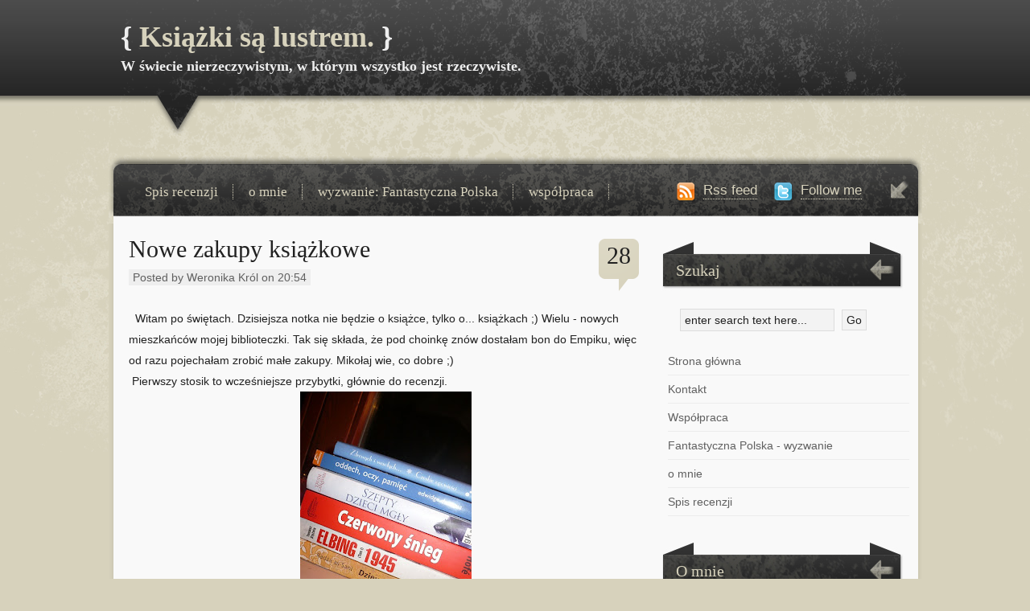

--- FILE ---
content_type: text/html; charset=UTF-8
request_url: https://hiliko.blogspot.com/2010/12/nowe-zakupy-ksiazkowe.html
body_size: 35360
content:
<!DOCTYPE html>
<html dir='ltr' xmlns='http://www.w3.org/1999/xhtml' xmlns:b='http://www.google.com/2005/gml/b' xmlns:data='http://www.google.com/2005/gml/data' xmlns:expr='http://www.google.com/2005/gml/expr'>
<head>
<link href='https://www.blogger.com/static/v1/widgets/2944754296-widget_css_bundle.css' rel='stylesheet' type='text/css'/>
<meta content='text/html; charset=UTF-8' http-equiv='Content-Type'/>
<meta content='blogger' name='generator'/>
<link href='https://hiliko.blogspot.com/favicon.ico' rel='icon' type='image/x-icon'/>
<link href='http://hiliko.blogspot.com/2010/12/nowe-zakupy-ksiazkowe.html' rel='canonical'/>
<link rel="alternate" type="application/atom+xml" title="Książki są lustrem. - Atom" href="https://hiliko.blogspot.com/feeds/posts/default" />
<link rel="alternate" type="application/rss+xml" title="Książki są lustrem. - RSS" href="https://hiliko.blogspot.com/feeds/posts/default?alt=rss" />
<link rel="service.post" type="application/atom+xml" title="Książki są lustrem. - Atom" href="https://www.blogger.com/feeds/3901088064657073786/posts/default" />

<link rel="alternate" type="application/atom+xml" title="Książki są lustrem. - Atom" href="https://hiliko.blogspot.com/feeds/7086496767772138205/comments/default" />
<!--Can't find substitution for tag [blog.ieCssRetrofitLinks]-->
<link href='https://blogger.googleusercontent.com/img/b/R29vZ2xl/AVvXsEgTveAaAfr-FA8aCmocF1WEvfB42zACWxwOLubpv_mtKhEkqBSHA133OdnhfDsipNbiEhETSWUPHNpK4fq1-BAhmS_AM2v9T4CZnMupqfZXdu4s5_QFcppkNbACdtJW-gXoCzRC6OTUNI_k/s320/P1020264.JPG' rel='image_src'/>
<meta content='http://hiliko.blogspot.com/2010/12/nowe-zakupy-ksiazkowe.html' property='og:url'/>
<meta content='Nowe zakupy książkowe' property='og:title'/>
<meta content='  Witam po świętach. Dzisiejsza notka nie będzie o książce, tylko o... książkach ;) Wielu - nowych mieszkańców mojej biblioteczki. Tak się s...' property='og:description'/>
<meta content='https://blogger.googleusercontent.com/img/b/R29vZ2xl/AVvXsEgTveAaAfr-FA8aCmocF1WEvfB42zACWxwOLubpv_mtKhEkqBSHA133OdnhfDsipNbiEhETSWUPHNpK4fq1-BAhmS_AM2v9T4CZnMupqfZXdu4s5_QFcppkNbACdtJW-gXoCzRC6OTUNI_k/w1200-h630-p-k-no-nu/P1020264.JPG' property='og:image'/>
<title>Nowe zakupy książkowe ~ Książki są lustrem.</title>
<link href='YOUR-FAVICON-URL' rel='shortcut icon' type='image/vnd.microsoft.icon'/>
<style id='page-skin-1' type='text/css'><!--
/*
-----------------------------------------------
Template Name  : AzSands
Author         : NewBloggerThemes.com
Author URL     : http://newbloggerthemes.com/
Theme URL      : http://newbloggerthemes.com/azsands-blogger-template/
Created Date   : Monday, February 11, 2013
License        : This template is free for both personal and commercial use, But to satisfy the 'attribution' clause of the license, you are required to keep the footer links intact which provides due credit to its authors.For more information about this license, please use this link :http://creativecommons.org/licenses/by/3.0/
----------------------------------------------- */
body#layout ul{list-style-type:none;list-style:none}
body#layout ul li{list-style-type:none;list-style:none}
body#layout #content {width:600px;}
/* Variable definitions
====================
*/
/* Use this with templates/template-twocol.html */
body, h1, h2, h3, h4, h5, h6, address, blockquote, dd, dl, hr, p, form, li, img, ul, ol{
margin: 0;
padding: 0;
}
body{
margin: 0;
font-family: Arial, Helvetica, Georgia, Sans-serif;
font-size: 14px;
text-align: center;
vertical-align: top;
background: #d7d2bc url(https://blogger.googleusercontent.com/img/b/R29vZ2xl/AVvXsEg3nqG4e1xXWBfPWJtWqbYObTxvLho9zPDh3wwezf0b_s9kjS0FdBPzY33eTP4CcXhMeTqu7LYHUtjKl-f3HRaonXXhCfIfk45a0m5ybzmP_c_-lk2cQHmtUuoQ0r-C3eLaiXLpGjWPqUo/s1600/body.jpg) top center no-repeat;
color: #212121;
}
a{
color: #498bbf; text-decoration: none;
}
a:hover{
color: #498bbf; text-decoration: underline;
}
img{
border: none;
}
img a{
border: none;
}
.alignright{
float: right;
}
.alignleft{
float: left;
}
.aligncenter{
margin: auto;
}
/*-----------Header - Style---------------*/
#headersec{
margin: auto; height: 186px; background: url(https://blogger.googleusercontent.com/img/b/R29vZ2xl/AVvXsEiW3u44zzX6Fs88FjQfrf7NIVe2zU-DTdhWa-dF7fiyWZWDdvx7BBkfIUBP3viI4OSJ2jF3CPFw4FSiumrVongxIwYXv5pdIX2aIPLlFQYAqD4ff8k70y4MSXPdctI2D5e6odcIapYEgTo/s1600/header-bg.jpg) top left repeat-x;
}
#header-content{
margin: auto; width: 1011px; height: 186px; background: url(https://blogger.googleusercontent.com/img/b/R29vZ2xl/AVvXsEg6n7_wKKeoGeUqOgdU6_RbWHsjZuJTDApTAmbNGqSyPwSq5BbIKagFwIH4vDhf4e51Kkud_g_tNByIC5pe5a8ofekzJb78rZ8wH8kQvVqDzBpyq-x0-Yb9EXKlQfBOlkCYMNupfNYS-dM/s1600/header2.gif) top left no-repeat;
font-family: Georgia, "Times New Roman", Times, serif; text-align: left;
}
.blog-title{
margin: 0 0 0 15px; padding-top: 25px;
}
.blog-title h1{
font-size: 36px; color: #eee; display: inline;
}
.blog-title h1 a{
color: #d7d2bc; text-decoration: none;
}
.blog-title h1 a:hover{
color: #d7d2bc; text-decoration: none;
}
.blog-title h3{
margin: 5px 0px 0px 0px; color: #eee; font-size: 18px; font-weight: bold;
}
/*-----------Wrapper - Style---------------*/
#wrapper{
width: 1011px; margin: auto; text-align: left; overflow: hidden;
background: #d7d2bc url(https://blogger.googleusercontent.com/img/b/R29vZ2xl/AVvXsEgZCN6vOmIlDXNK9Fw9fqXaXe0TvFsG-tOK6jfw96CBrmPA4UYOX10iPTQxFravWJYH0LPcb22aq6hCxa6VRpU-L4xRQAqULS3sDlidlUlCFZB_gphLOnyDBM_0PXkHIepF-qXLQCcbBqs/s1600/wrapper.gif) top left repeat-y;
}
/*-----------Menu - Style---------------*/
#menu{
width: 1011px; height: 92px; margin: 0; background: #d7d2bc url(https://blogger.googleusercontent.com/img/b/R29vZ2xl/AVvXsEhJkYcuYoLyDpkSPERGHUOs5qabQ3ZnTlwLDhZfQ6TNCUPNLEzHtlI8mOdu4HYYX8yLdj-BKE9hClLPpGuXixsRk8Fv9RjgvF0bhM3OI7zQSAPirE6R7BYY3SKEylqryMrx8RWH9uXeDx4/s1600/menu5.gif) top left no-repeat;
}
.menu-titles{
float: left; width: 635px; margin: 0 0 0 30px; padding-top: 43px;
font-family: Georgia, "Times New Roman", Times, serif;
}
.menu-titles h2{
font-size: 17px; color: #d7d2bc; font-weight: normal;
}
.menu-titles h2 a{
color: #d7d2bc; text-decoration: none; padding: 0 18px 0 15px; border-right: #d7d2bc 1px dotted;
}
.menu-titles h2 a:hover{
color: #ececec; text-decoration: none;
}
/*-------------Social - Style-------------------------*/
.social{
float: left; margin: 0 0 0 40px; width: 305px; color: #d7d2bc; font-size: 17px; padding-top: 41px;
}
.social a{
float: left; margin-left: 10px;
color: #d7d2bc; text-decoration: none; border-bottom: #d7d2bc 1px dotted;
}
.social a:hover{
color: #ececec; text-decoration: none;
}
.rss{
float: left; background: url(https://blogger.googleusercontent.com/img/b/R29vZ2xl/AVvXsEiKrmcpGa3aeg4PFQEzgcnGHWX3fn6Zm4M4864U5HLwBYaYkJv6ntV6mpMYBuO_MduyRhpRZ7ok4uDK3oMHl1a7W1U5bHhwew-HOLG1dJ99_jwypnbtNNO55iHlOHxjFJuN-L4AQTEN0os/s1600/rss.png) top left no-repeat; width: 24px; height: 24px;
}
.twitter{
float: left; background: url(https://blogger.googleusercontent.com/img/b/R29vZ2xl/AVvXsEgOsNgpz8rNxOAYSWHYFQxM086nZIhlgZZGAQKucCVb6VWXncjAGQPOE1gILdukEgravQm708LbNZauKz1Y7Ul7xRWAJKWK03IukQ6G7gAgxX3uQoXySPGmnXVn5QhvmI1kUj059T8zJIg/s1600/twitter.png) top left no-repeat; width: 24px; height: 24px;
margin-left: 20px;
}
/*-----------Container - Style---------------*/
#container {
float: left;
margin: 0;
overflow: hidden;
padding: 15px 20px 15px 25px;
width: 640px;
word-wrap: break-word;
}
/*-----------Sidebar - Style---------------*/
.sidebar {
color: #212121;
float: left;
margin: 0;
width: 320px;
line-height: 24px;
word-wrap: break-word;
overflow: hidden;
}
.sidebar a {
text-decoration: none;
color: #606060;
}
.sidebar a:hover {
text-decoration: underline;
color: #606060;
}
.sidebar .widget {
margin: 0 0 15px 0;
padding: 0;
}
.sidebar .widget h2 {
color: #d7d2bc;
margin: 20px 0 0 0;
background: url(https://blogger.googleusercontent.com/img/b/R29vZ2xl/AVvXsEgF_sR8cMz_Nnb4vgLlwPab76ZykN3dMLhBSz4YsDGqYFYt6CpFaA8w_aSJjKnrDO-wf1OeqrMvhumRfRA9y3sXmYzgSg6WnIWm7c38Zjym5hc5UJCIPah895BLPx_jYiHwuxUQuRG1OzA/s1600/sidebar-titles2.jpg) center left no-repeat;
padding: 26px 15px 16px 20px;
font: normal 20px/24px Georgia, "Times New Roman", Times, serif;
}
.sidebar .widget-content {
margin: 0;
padding: 10px;
}
.sidebar ul {
list-style-type: none;
list-style: none;
margin: 0;
padding: 0;
}
.sidebar ul li {
padding: 5px 0;
margin: 0;
border-bottom: 1px solid #ECECEC;
}
/*-----------------Search - Style-------------------------*/
#search{
width: 305px; margin: 20px 0 0 0;
}
#search h2{
font-family: Georgia, "Times New Roman", Times, serif; font-size: 20px; color: #d7d2bc;
font-weight: normal; background: url(https://blogger.googleusercontent.com/img/b/R29vZ2xl/AVvXsEgF_sR8cMz_Nnb4vgLlwPab76ZykN3dMLhBSz4YsDGqYFYt6CpFaA8w_aSJjKnrDO-wf1OeqrMvhumRfRA9y3sXmYzgSg6WnIWm7c38Zjym5hc5UJCIPah895BLPx_jYiHwuxUQuRG1OzA/s1600/sidebar-titles2.jpg) center left no-repeat;
padding: 26px 15px 16px 20px; line-height: 24px;
}
form#searchform {
margin: 20px 0 0 20px; padding: 0 5px 10px 5px;
border: none;
}
form#searchform input#s{
padding: 5px; width: 180px; background: #f3f3f3; border: #dddddd 1px solid;
font-family: Arial, Helvetica, Georgia, Sans-serif; font-size: 14px; color: #212121;
}
form#searchform input#searchsubmit{
padding: 4px 5px 4px 5px; margin-left: 5px; background: #f3f3f3; border: #dddddd 1px solid;
font-size: 14px; color: #212121; font-family: Arial, Helvetica, Georgia, Sans-serif;
}
/*-----------------About Me - Style----------------------*/
.about-me{
line-height: 26px; width: 265px; margin: 15px 0 0 20px;
}
.about-me h3{
font-family: Georgia, "Times New Roman", Times, serif; font-size: 18px; font-weight: normal;
padding: 0 5px 5px 5px; border-bottom: #ececec 1px solid;
}
.about-me p{
margin-top: 8px; padding: 0 5px 0 5px;
}
}
/*-----------Post - Style---------------*/
.post{
padding: 0px;
}
.post h2{
font-family: Georgia, "Times New Roman", Times, serif; color: #212121; font-weight: normal;
font-size: 30px;
}
.post h2 a{
color: #212121; text-decoration: none;
}
.post h2 a:hover{
color: #212121; text-decoration: underline;
}
.post h1{
font-family: Georgia, "Times New Roman", Times, serif; color: #212121; font-weight: normal;
font-size: 34px;
}
.post h3{
font-family: Georgia, "Times New Roman", Times, serif; color: #212121; font-weight: normal;
font-size: 26px;
}
.post img{
}
.post p{
padding: 5px 0 5px 0;
}
.title-date-comments{
float: left; width: 640px; min-height: 90px;
}
.title-and-date{
float: left; width: 560px; padding-bottom: 20px;
}
.post h2.post-title{
width: 560px; padding-bottom: 10px;
}
.post-date{
width: 560px; color: #606060;
}
.post-date span{
padding: 2px 5px 2px 5px; background: #eee;
}
.comments-number{
float: left; width: 59px; height: 70px; background: url(https://blogger.googleusercontent.com/img/b/R29vZ2xl/AVvXsEgJF56wtZ55yGp4A1LgLF1XgTNuFNQQjjBlWmS5QPK66vPDpVemKJPI1ALssP9uhLaGKlTKz67nakFqHAc53kJZ4Zqdk5gTSv9trxLxNzDco-BBU4Sq-z9XWu0TAYago4D4dMYaD3UViDs/s1600/comments-number.gif) top left no-repeat;
font-family: Georgia, "Times New Roman", Times, serif; font-size: 30px; text-align: center;
font-weight: normal; padding-top: 8px; margin-left: 20px;
}
.comments-number a{
color: #212121;
}
.comments-number a:hover{
color: #212121; text-decoration: none;
}
p.postmetadata {
color: #606060; margin-top: 10px; padding-left: 21px; padding-top: 0px;
background: url(https://blogger.googleusercontent.com/img/b/R29vZ2xl/AVvXsEifve5Inlb5W9bJCCqYGXNPo-MXWHVsGys0QCG58VGovTicUmbUuSwd2QuqqjNQlxVImFn5L-qB3vuBa4BBy_oKKm5kxc9KwQFelvEtQqg7abzYN0PhcI4wX-goshjP0j7DFVsUXOiRqAo/s1600/categories.jpg) top left no-repeat;clear:both;
}
/*-----------Entry - Style---------------*/
.entry{
border-bottom: #ececec 1px solid; padding: 20px 0 10px 0; line-height: 26px;
}
.entry blockquote{
padding: 5px 15px 5px 15px;
}
.entry ul, ol{
padding: 0 25px 0 25px;
}
.entry h1, h2, h3{
padding: 0px 0 10px 0;
}
/*-----------Footer - Style-----------------*/
#footer{
float: left; width: 1011px; height: 110px; margin: 0;
background: #d7d2bc url(https://blogger.googleusercontent.com/img/b/R29vZ2xl/AVvXsEiXZ3TO3qAve2tU4V6xTcloQ3ny7IvSA9DTA-gbA7HuIp2GhEbLUAoc4TFDddfZJrrZJAG6MEwnUijMztXATI63MiT9_j3A57GQOdmA6i70kgzrCfHJktmFDvDwPUgjyeMsWxp35-yGtZ8/s1600/footer.gif) top left no-repeat;
}
#footer-credits {
color: #EEEEEE;
font-size: 14px;
padding: 20px 45px 10px;
text-align: center;
text-shadow: 0 1px 0 #000000;
}
#footer-credits a{
color: #d7d2bc; text-decoration: none; border-bottom: #d7d2bc 1px dotted;
}
#footer-credits a:hover{
color: #eee; text-decoration: none;
}
h2.date-header {
margin: 1.5em 0 .5em;
display: none;
}
.main .widget {
margin: 0 0 5px;
padding: 0 0 2px;
}
.main .Blog {
border-bottom-width: 0;
}
#header .description {
color:#000;
font-size:14px;
text-shadow:0px 1px 0px #fff;
}
/* Comments----------------------------------------------- */
#comments {
padding:10px;
color:#666;
margin-bottom:20px;
}
#comments h4 {
font-size:22px;
margin-bottom:10px;
}
#comment-name-url {
width: 365px;
float: left;
}
#comment-date {
width: 365px;
float: left;
margin-top: 5px;
font-size: 10px;
}
#comment-header {
float: left;
padding: 5px 0 40px 10px;
margin: 5px 0 15px 0;
position: relative;
background-color: #ffffff;
border: 1px dashed #eeeeee;
}
.avatar-image-container {
background: url(http: https://blogger.googleusercontent.com/img/b/R29vZ2xl/AVvXsEiq4KiQO12xcb9BJ2bka0NVkGo4N8mS94TQ2g34xdgPVof7gq6nhQcaXOJG3xZQKGpOSgVXoSBGB01v_6UJdpbtbS2_ubq5YeHwDV_cH0MgdbW4k2C1T3oltbNle0Tz4n5glDDfyzwn9u3Z/s1600/comment-avatar.jpg);
width: 32px;
height: 32px;
float: right;
margin: 5px 10px 5px 5px;
border: 1px solid #dddddd;
}
.avatar-image-container img {
width: 32px;
height: 32px;
}
a.comments-autor-name {
color: #000000;
font: normal bold 14px Arial, Tahoma, Verdana;
}
a.says {
color: #000000;
font: normal 14px Arial, Tahoma, Verdana;
}
.says a:hover {
text-decoration: none;
}
.deleted-comment {
font-style: italic;
color: gray;
}
#blog-pager-newer-link {
float: left;
}
#blog-pager-older-link {
float: right;
}
#blog-pager {
text-align: center;
padding:5px;
}
.feed-links {
clear: both;
}
/* Profile ----------------------------------------------- */
.profile-img {
float: left;
margin-top: 0;
margin-right: 5px;
margin-bottom: 5px;
margin-left: 0;
padding: 4px;
border: 1px solid #eeeeee;
}
.profile-data {
margin: 0;
text-transform: uppercase;
letter-spacing: .1em;
color: #000000;
font-weight: bold;
line-height: 1.6em;
}
.profile-datablock {
margin: .5em 0 .5em;
}
.profile-textblock {
margin: 0.5em 0;
line-height: 1.6em;
}
.avatar-image-container {
background: url(https://blogger.googleusercontent.com/img/b/R29vZ2xl/AVvXsEiq4KiQO12xcb9BJ2bka0NVkGo4N8mS94TQ2g34xdgPVof7gq6nhQcaXOJG3xZQKGpOSgVXoSBGB01v_6UJdpbtbS2_ubq5YeHwDV_cH0MgdbW4k2C1T3oltbNle0Tz4n5glDDfyzwn9u3Z/s1600/comment-avatar.jpg);
width: 32px;
height: 32px;
float: right;
margin: 5px 10px 5px 5px;
border: 1px solid #dddddd;
}
.avatar-image-container img {
width: 32px;
height: 32px;
}
.profile-link {
text-transform: uppercase;
letter-spacing: .1em;
}
.comment-form {
max-width: 600px;
}
#navbar-iframe {
height: 0;
visibility: hidden;
display: none;
}
.PopularPosts .widget-content ul li {
padding:6px 0px;
}
.reaction-buttons table{
border:none;
margin-bottom:5px;
}
.reaction-buttons table, .reaction-buttons td{
border:none;
}

--></style>
<script type='text/javascript'>
//<![CDATA[

function showrecentcomments(json){for(var i=0;i<a_rc;i++){var b_rc=json.feed.entry[i];var c_rc;if(i==json.feed.entry.length)break;for(var k=0;k<b_rc.link.length;k++){if(b_rc.link[k].rel=='alternate'){c_rc=b_rc.link[k].href;break;}}c_rc=c_rc.replace("#","#comment-");var d_rc=c_rc.split("#");d_rc=d_rc[0];var e_rc=d_rc.split("/");e_rc=e_rc[5];e_rc=e_rc.split(".html");e_rc=e_rc[0];var f_rc=e_rc.replace(/-/g," ");f_rc=f_rc.link(d_rc);var g_rc=b_rc.published.$t;var h_rc=g_rc.substring(0,4);var i_rc=g_rc.substring(5,7);var j_rc=g_rc.substring(8,10);var k_rc=new Array();k_rc[1]="Jan";k_rc[2]="Feb";k_rc[3]="Mar";k_rc[4]="Apr";k_rc[5]="May";k_rc[6]="Jun";k_rc[7]="Jul";k_rc[8]="Aug";k_rc[9]="Sep";k_rc[10]="Oct";k_rc[11]="Nov";k_rc[12]="Dec";if("content" in b_rc){var l_rc=b_rc.content.$t;}else if("summary" in b_rc){var l_rc=b_rc.summary.$t;}else var l_rc="";var re=/<\S[^>]*>/g;l_rc=l_rc.replace(re,"");if(m_rc==true)document.write('On '+k_rc[parseInt(i_rc,10)]+' '+j_rc+' ');document.write('<a href="'+c_rc+'">'+b_rc.author[0].name.$t+'</a> commented');if(n_rc==true)document.write(' on '+f_rc);document.write(': ');if(l_rc.length<o_rc){document.write('<i>&#8220;');document.write(l_rc);document.write('&#8221;</i><br/><br/>');}else{document.write('<i>&#8220;');l_rc=l_rc.substring(0,o_rc);var p_rc=l_rc.lastIndexOf(" ");l_rc=l_rc.substring(0,p_rc);document.write(l_rc+'&hellip;&#8221;</i>');document.write('<br/><br/>');}}}

function rp(json){document.write('<ul>');for(var i=0;i<numposts;i++){document.write('<li>');var entry=json.feed.entry[i];var posttitle=entry.title.$t;var posturl;if(i==json.feed.entry.length)break;for(var k=0;k<entry.link.length;k++){if(entry.link[k].rel=='alternate'){posturl=entry.link[k].href;break}}posttitle=posttitle.link(posturl);var readmorelink="(more)";readmorelink=readmorelink.link(posturl);var postdate=entry.published.$t;var cdyear=postdate.substring(0,4);var cdmonth=postdate.substring(5,7);var cdday=postdate.substring(8,10);var monthnames=new Array();monthnames[1]="Jan";monthnames[2]="Feb";monthnames[3]="Mar";monthnames[4]="Apr";monthnames[5]="May";monthnames[6]="Jun";monthnames[7]="Jul";monthnames[8]="Aug";monthnames[9]="Sep";monthnames[10]="Oct";monthnames[11]="Nov";monthnames[12]="Dec";if("content"in entry){var postcontent=entry.content.$t}else if("summary"in entry){var postcontent=entry.summary.$t}else var postcontent="";var re=/<\S[^>]*>/g;postcontent=postcontent.replace(re,"");document.write(posttitle);if(showpostdate==true)document.write(' - '+monthnames[parseInt(cdmonth,10)]+' '+cdday);if(showpostsummary==true){if(postcontent.length<numchars){document.write(postcontent)}else{postcontent=postcontent.substring(0,numchars);var quoteEnd=postcontent.lastIndexOf(" ");postcontent=postcontent.substring(0,quoteEnd);document.write(postcontent+'...'+readmorelink)}}document.write('</li>')}document.write('</ul>')}

//]]>
</script>
<script type='text/javascript'>
summary_noimg = 400;
summary_img = 375;
img_thumb_height = 200;
img_thumb_width = 200; 
</script>
<script type='text/javascript'>
//<![CDATA[

function removeHtmlTag(strx,chop){ 
	if(strx.indexOf("<")!=-1)
	{
		var s = strx.split("<"); 
		for(var i=0;i<s.length;i++){ 
			if(s[i].indexOf(">")!=-1){ 
				s[i] = s[i].substring(s[i].indexOf(">")+1,s[i].length); 
			} 
		} 
		strx =  s.join(""); 
	}
	chop = (chop < strx.length-1) ? chop : strx.length-2; 
	while(strx.charAt(chop-1)!=' ' && strx.indexOf(' ',chop)!=-1) chop++; 
	strx = strx.substring(0,chop-1); 
	return strx+'...'; 
}

function createSummaryAndThumb(pID){
	var div = document.getElementById(pID);
	var imgtag = "";
	var img = div.getElementsByTagName("img");
	var summ = summary_noimg;
	if(img.length>=1) {	
		imgtag = '<span style="float:left; padding:0px 10px 5px 0px;"><img src="'+img[0].src+'" width="'+img_thumb_width+'px" height="'+img_thumb_height+'px" style="padding:4px;"/></span>';
		summ = summary_img;
	}
	
	var summary = imgtag + '<div>' + removeHtmlTag(div.innerHTML,summ) + '</div>';
	div.innerHTML = summary;
}

//]]>
</script>
<link href='https://www.blogger.com/dyn-css/authorization.css?targetBlogID=3901088064657073786&amp;zx=b9822297-8bc7-4d4a-abf2-f7b0cc0c6f0e' media='none' onload='if(media!=&#39;all&#39;)media=&#39;all&#39;' rel='stylesheet'/><noscript><link href='https://www.blogger.com/dyn-css/authorization.css?targetBlogID=3901088064657073786&amp;zx=b9822297-8bc7-4d4a-abf2-f7b0cc0c6f0e' rel='stylesheet'/></noscript>
<meta name='google-adsense-platform-account' content='ca-host-pub-1556223355139109'/>
<meta name='google-adsense-platform-domain' content='blogspot.com'/>

</head>
<body>
<div id='headersec'>
<div id='header-content'>
<div class='blog-title'>
<div class='header section' id='header'><div class='widget Header' data-version='1' id='Header1'>
<div id='header-inner'>
<div class='titlewrapper'>
<h1 class='title'>

{ <a href='https://hiliko.blogspot.com/'>Książki są lustrem.</a> }
</h1>
</div>
<div class='descriptionwrapper'>
<h3>W świecie nierzeczywistym, w którym wszystko jest rzeczywiste.</h3>
</div>
</div>
</div></div>
</div>
</div>
</div>
<div id='wrapper'>
<div id='menu'>
<div class='menu-titles'>
<h2>
<div class='pagelistmenusblog section' id='pagelistmenusblog'><div class='widget LinkList' data-version='1' id='LinkList1'>
<div class='widget-content'>
<a href='http://hiliko.blogspot.com/p/przeczytane_29.html'>Spis recenzji</a>
<a href='http://hiliko.blogspot.com/p/o-mnie.html'>o mnie</a>
<a href='http://hiliko.blogspot.com/2013/12/rusza-nowe-wyzwanie.html'>wyzwanie: Fantastyczna Polska</a>
<a href='http://hiliko.blogspot.com/p/wspopraca_28.html'>współpraca</a>
<div class='clear'></div>
</div>
</div></div>
</h2>
</div>
<div class='social'>
<div class='rss'></div>
<a href='https://hiliko.blogspot.com/feeds/posts/default'>Rss feed</a>
<div class='twitter'></div>
<a href='http://twitter.com/username'>Follow me</a>
</div>
</div>
<div id='container'>
<div class='mainblog section' id='mainblog'><div class='widget Blog' data-version='1' id='Blog1'>
<div class='blog-posts hfeed'>
<!--Can't find substitution for tag [defaultAdStart]-->

          <div class="date-outer">
        
<h2 class='date-header'><span>wtorek, 28 grudnia 2010</span></h2>

          <div class="date-posts">
        
<div class='post-outer'>
<div class='post hentry'>
<a name='7086496767772138205'></a>
<div class='title-date-comments'>
<div class='title-and-date'>
<h2 class='post-title entry-title'>
<a href='https://hiliko.blogspot.com/2010/12/nowe-zakupy-ksiazkowe.html'>Nowe zakupy książkowe</a>
</h2>
<div class='post-date'>
<span>Posted by Weronika Król on 20:54</span>
</div>
</div>
<div class='comments-number'><a href='https://hiliko.blogspot.com/2010/12/nowe-zakupy-ksiazkowe.html#comment-form' onclick=''>28</a></div>
</div>
<div class='post-header-line-1'></div>
<div class='entry'>
<div class='post-body entry-content'>
&nbsp;&nbsp;Witam po świętach. Dzisiejsza notka nie będzie o książce, tylko o... książkach ;) Wielu - nowych mieszkańców mojej biblioteczki. Tak się składa, że pod choinkę znów dostałam bon do Empiku, więc od razu pojechałam zrobić małe zakupy. Mikołaj wie, co dobre ;)<br />
&nbsp;Pierwszy stosik to wcześniejsze przybytki, głównie do recenzji.<br />
<div class="separator" style="clear: both; text-align: center;"><a href="https://blogger.googleusercontent.com/img/b/R29vZ2xl/AVvXsEgTveAaAfr-FA8aCmocF1WEvfB42zACWxwOLubpv_mtKhEkqBSHA133OdnhfDsipNbiEhETSWUPHNpK4fq1-BAhmS_AM2v9T4CZnMupqfZXdu4s5_QFcppkNbACdtJW-gXoCzRC6OTUNI_k/s1600/P1020264.JPG" imageanchor="1" style="margin-left: 1em; margin-right: 1em;"><img border="0" height="320" src="https://blogger.googleusercontent.com/img/b/R29vZ2xl/AVvXsEgTveAaAfr-FA8aCmocF1WEvfB42zACWxwOLubpv_mtKhEkqBSHA133OdnhfDsipNbiEhETSWUPHNpK4fq1-BAhmS_AM2v9T4CZnMupqfZXdu4s5_QFcppkNbACdtJW-gXoCzRC6OTUNI_k/s320/P1020264.JPG" width="213" /></a></div><div class="separator" style="clear: both; text-align: center;">&nbsp;Od dołu :&nbsp;</div><div class="separator" style="clear: both; text-align: center;">1. "Dziewczyny z Rijadu" - Radża as-Sani - niespodziewany prezent od wydawnictwa Smak Słowa</div><div class="separator" style="clear: both; text-align: center;">2. "Elbing 1945" - Tomasz Stężała - kolejna niespodzianka (łącznie z poniższą pozycją), tym razem od wydawnictwa Erica</div><div class="separator" style="clear: both; text-align: center;">3. "Czerwony śnieg" - Gunter Hofe</div><div class="separator" style="clear: both; text-align: center;">4. "Szepty dzieci mgły i inne opowiadania" - Trudi Canavan - wygrana w konkursie na recenzje na portalu FantasyBook</div><div class="separator" style="clear: both; text-align: center;">5. "Oddech, oczy, pamięć" - Edwidge Danticat - wygrana (pierwsza w mojej 'karierze' blogowej!) Candy od Pauli (dziękuję pięknie jeszcze raz:))</div><div class="separator" style="clear: both; text-align: center;">6. "Zdrowych i wesołych... Czeskie opowieści" - antologia - "gratis", książeczka dorzucona do powyższej książki&nbsp;</div><div class="separator" style="clear: both; text-align: center;"><br />
</div><div class="separator" style="clear: both; text-align: left;">&nbsp;Jak widzicie, same niespodzianki :) Dalej...</div><div class="separator" style="clear: both; text-align: left;"><br />
</div><div class="separator" style="clear: both; text-align: center;"><a href="https://blogger.googleusercontent.com/img/b/R29vZ2xl/AVvXsEirBu3rBzqi4qjtLScPRWQeJEztZQMLCgzm-YEYGMovu48yW1gPfq3LmF6KhEnp5H7Kuff6MOcBcHbUGu7TWnRkWRdMtDBMtOO4lMGklnPwUHQFRJVSD5ZuCdiqTWbPbAnAgvd5CQJ1bees/s1600/P1020265.JPG" imageanchor="1" style="margin-left: 1em; margin-right: 1em;"><img border="0" height="213" src="https://blogger.googleusercontent.com/img/b/R29vZ2xl/AVvXsEirBu3rBzqi4qjtLScPRWQeJEztZQMLCgzm-YEYGMovu48yW1gPfq3LmF6KhEnp5H7Kuff6MOcBcHbUGu7TWnRkWRdMtDBMtOO4lMGklnPwUHQFRJVSD5ZuCdiqTWbPbAnAgvd5CQJ1bees/s320/P1020265.JPG" width="320" /></a></div><div class="separator" style="clear: both; text-align: left;"><br />
</div><div style="text-align: center;">&nbsp;&nbsp;Od dołu :&nbsp;</div><div style="text-align: center;">1. "Wampiry (najsłynniejsze wampiry wszech czasów)" - Nigel Suckling - książka do recenzji od Matrasa</div><div style="text-align: center;">2. "Dracula" - Bram Stoker - dzisiejszy zakup&nbsp;</div><div style="text-align: center;">3. "Mroczny sekret" - Libba Bray - jak wyżej&nbsp;</div><div style="text-align: center;">4. "Zbuntowane anioły" - Libba Bray - jak wyżej :P</div><div style="text-align: center;">5. "Akademia wampirów" - Richelle Mead - kolejna zdobycz dzisiejsza:)</div><div style="text-align: center;">6. "Zbójecki gościniec" - Anna Brzezińska - również dziś kupione. Nie mogę się doczekać lektury:)</div><div style="text-align: center;"><br />
</div><div style="text-align: left;">&nbsp;&nbsp;Tutaj dominują wampiry:)</div><div style="text-align: left;"><br />
</div><div style="text-align: left;">&nbsp;&nbsp; &nbsp; Cóż, ja uciekam czytać, a Was pozostawiam z moimi książkami (tylko wirtualnie!:)). Miłego wieczoru!:)</div>
<p class='postmetadata'>
Posted in <a href='https://hiliko.blogspot.com/search/label/stosik' rel='tag'>stosik</a>
</p>
<div style='clear:both;'></div>
<div class='post-share-buttons'>
<a class='goog-inline-block share-button sb-email' href='https://www.blogger.com/share-post.g?blogID=3901088064657073786&postID=7086496767772138205&target=email' target='_blank' title='Wyślij pocztą e-mail'><span class='share-button-link-text'>Wyślij pocztą e-mail</span></a><a class='goog-inline-block share-button sb-blog' href='https://www.blogger.com/share-post.g?blogID=3901088064657073786&postID=7086496767772138205&target=blog' onclick='window.open(this.href, "_blank", "height=270,width=475"); return false;' target='_blank' title='Wrzuć na bloga'><span class='share-button-link-text'>Wrzuć na bloga</span></a><a class='goog-inline-block share-button sb-twitter' href='https://www.blogger.com/share-post.g?blogID=3901088064657073786&postID=7086496767772138205&target=twitter' target='_blank' title='Udostępnij w X'><span class='share-button-link-text'>Udostępnij w X</span></a><a class='goog-inline-block share-button sb-facebook' href='https://www.blogger.com/share-post.g?blogID=3901088064657073786&postID=7086496767772138205&target=facebook' onclick='window.open(this.href, "_blank", "height=430,width=640"); return false;' target='_blank' title='Udostępnij w usłudze Facebook'><span class='share-button-link-text'>Udostępnij w usłudze Facebook</span></a><a class='goog-inline-block share-button sb-pinterest' href='https://www.blogger.com/share-post.g?blogID=3901088064657073786&postID=7086496767772138205&target=pinterest' target='_blank' title='Udostępnij w serwisie Pinterest'><span class='share-button-link-text'>Udostępnij w serwisie Pinterest</span></a>
</div>
<span class='reaction-buttons'>
</span>
<div style='clear: both;'></div>
</div>
</div>
</div>
<div style='clear: both;'></div>
<div class='blog-pager' id='blog-pager'>
<span id='blog-pager-newer-link'>
<a class='blog-pager-newer-link' href='https://hiliko.blogspot.com/2010/12/podsumowanie-ankiety.html' id='Blog1_blog-pager-newer-link' title='Nowszy post'>Nowszy post</a>
</span>
<span id='blog-pager-older-link'>
<a class='blog-pager-older-link' href='https://hiliko.blogspot.com/2010/12/i-wish-you.html' id='Blog1_blog-pager-older-link' title='Starszy post'>Starszy post</a>
</span>
<a class='home-link' href='https://hiliko.blogspot.com/'>Strona główna</a>
</div>
<div class='clear'></div>
<div class='comments' id='comments'>
<a name='comments'></a>
<h4>28 komentarzy:</h4>
<div class='comments-content'>
<script async='async' src='' type='text/javascript'></script>
<script type='text/javascript'>
    (function() {
      var items = null;
      var msgs = null;
      var config = {};

// <![CDATA[
      var cursor = null;
      if (items && items.length > 0) {
        cursor = parseInt(items[items.length - 1].timestamp) + 1;
      }

      var bodyFromEntry = function(entry) {
        if (entry.gd$extendedProperty) {
          for (var k in entry.gd$extendedProperty) {
            if (entry.gd$extendedProperty[k].name == 'blogger.contentRemoved') {
              return '<span class="deleted-comment">' + entry.content.$t + '</span>';
            }
          }
        }
        return entry.content.$t;
      }

      var parse = function(data) {
        cursor = null;
        var comments = [];
        if (data && data.feed && data.feed.entry) {
          for (var i = 0, entry; entry = data.feed.entry[i]; i++) {
            var comment = {};
            // comment ID, parsed out of the original id format
            var id = /blog-(\d+).post-(\d+)/.exec(entry.id.$t);
            comment.id = id ? id[2] : null;
            comment.body = bodyFromEntry(entry);
            comment.timestamp = Date.parse(entry.published.$t) + '';
            if (entry.author && entry.author.constructor === Array) {
              var auth = entry.author[0];
              if (auth) {
                comment.author = {
                  name: (auth.name ? auth.name.$t : undefined),
                  profileUrl: (auth.uri ? auth.uri.$t : undefined),
                  avatarUrl: (auth.gd$image ? auth.gd$image.src : undefined)
                };
              }
            }
            if (entry.link) {
              if (entry.link[2]) {
                comment.link = comment.permalink = entry.link[2].href;
              }
              if (entry.link[3]) {
                var pid = /.*comments\/default\/(\d+)\?.*/.exec(entry.link[3].href);
                if (pid && pid[1]) {
                  comment.parentId = pid[1];
                }
              }
            }
            comment.deleteclass = 'item-control blog-admin';
            if (entry.gd$extendedProperty) {
              for (var k in entry.gd$extendedProperty) {
                if (entry.gd$extendedProperty[k].name == 'blogger.itemClass') {
                  comment.deleteclass += ' ' + entry.gd$extendedProperty[k].value;
                }
              }
            }
            comments.push(comment);
          }
        }
        return comments;
      };

      var paginator = function(callback) {
        if (hasMore()) {
          var url = config.feed + '?alt=json&v=2&orderby=published&reverse=false&max-results=50';
          if (cursor) {
            url += '&published-min=' + new Date(cursor).toISOString();
          }
          window.bloggercomments = function(data) {
            var parsed = parse(data);
            cursor = parsed.length < 50 ? null
                : parseInt(parsed[parsed.length - 1].timestamp) + 1
            callback(parsed);
            window.bloggercomments = null;
          }
          url += '&callback=bloggercomments';
          var script = document.createElement('script');
          script.type = 'text/javascript';
          script.src = url;
          document.getElementsByTagName('head')[0].appendChild(script);
        }
      };
      var hasMore = function() {
        return !!cursor;
      };
      var getMeta = function(key, comment) {
        if ('iswriter' == key) {
          var matches = !!comment.author
              && comment.author.name == config.authorName
              && comment.author.profileUrl == config.authorUrl;
          return matches ? 'true' : '';
        } else if ('deletelink' == key) {
          return config.baseUri + '/delete-comment.g?blogID='
               + config.blogId + '&postID=' + comment.id;
        } else if ('deleteclass' == key) {
          return comment.deleteclass;
        }
        return '';
      };

      var replybox = null;
      var replyUrlParts = null;
      var replyParent = undefined;

      var onReply = function(commentId, domId) {
        if (replybox == null) {
          // lazily cache replybox, and adjust to suit this style:
          replybox = document.getElementById('comment-editor');
          if (replybox != null) {
            replybox.height = '250px';
            replybox.style.display = 'block';
            replyUrlParts = replybox.src.split('#');
          }
        }
        if (replybox && (commentId !== replyParent)) {
          document.getElementById(domId).insertBefore(replybox, null);
          replybox.src = replyUrlParts[0]
              + (commentId ? '&parentID=' + commentId : '')
              + '#' + replyUrlParts[1];
          replyParent = commentId;
        }
      };

      var hash = (window.location.hash || '#').substring(1);
      var startThread, targetComment;
      if (/^comment-form_/.test(hash)) {
        startThread = hash.substring('comment-form_'.length);
      } else if (/^c[0-9]+$/.test(hash)) {
        targetComment = hash.substring(1);
      }

      // Configure commenting API:
      var configJso = {
        'maxDepth': config.maxThreadDepth
      };
      var provider = {
        'id': config.postId,
        'data': items,
        'loadNext': paginator,
        'hasMore': hasMore,
        'getMeta': getMeta,
        'onReply': onReply,
        'rendered': true,
        'initComment': targetComment,
        'initReplyThread': startThread,
        'config': configJso,
        'messages': msgs
      };

      var render = function() {
        if (window.goog && window.goog.comments) {
          var holder = document.getElementById('comment-holder');
          window.goog.comments.render(holder, provider);
        }
      };

      // render now, or queue to render when library loads:
      if (window.goog && window.goog.comments) {
        render();
      } else {
        window.goog = window.goog || {};
        window.goog.comments = window.goog.comments || {};
        window.goog.comments.loadQueue = window.goog.comments.loadQueue || [];
        window.goog.comments.loadQueue.push(render);
      }
    })();
// ]]>
  </script>
<div id='comment-holder'>
<div class="comment-thread toplevel-thread"><ol id="top-ra"><li class="comment" id="c5861594352019139115"><div class="avatar-image-container"><img src="//blogger.googleusercontent.com/img/b/R29vZ2xl/AVvXsEgeEfZ-oZqLXbyUERMJ0RnbcfyDJ8kChvJNjIe64oCNIuB_3n2AQJm5nnQ2hc0YD4Hb3UU593bPYkLTC_f2Z8SVW93ne3W4MB_p1K8ZIFPnSx6ogZtel8dYDSD-rdCOLw/s45-c/58473-140x140.jpg" alt=""/></div><div class="comment-block"><div class="comment-header"><cite class="user"><a href="https://www.blogger.com/profile/06469467456468627294" rel="nofollow">Vampire_Slayer (Magda Saczuk)</a></cite><span class="icon user "></span><span class="datetime secondary-text"><a rel="nofollow" href="https://hiliko.blogspot.com/2010/12/nowe-zakupy-ksiazkowe.html?showComment=1293566510336#c5861594352019139115">28 grudnia 2010 21:01</a></span></div><p class="comment-content">Piękne stosy, jak zwykle. Widzę, że czytamy tą samą książkę. Ciekawa jestem jak Ci się spodoba &quot;Przynieście mi głowę wiedźmy&quot;. Ja dopiero zaczynam.</p><span class="comment-actions secondary-text"><a class="comment-reply" target="_self" data-comment-id="5861594352019139115">Odpowiedz</a><span class="item-control blog-admin blog-admin pid-770957860"><a target="_self" href="https://www.blogger.com/comment/delete/3901088064657073786/5861594352019139115">Usuń</a></span></span></div><div class="comment-replies"><div id="c5861594352019139115-rt" class="comment-thread inline-thread hidden"><span class="thread-toggle thread-expanded"><span class="thread-arrow"></span><span class="thread-count"><a target="_self">Odpowiedzi</a></span></span><ol id="c5861594352019139115-ra" class="thread-chrome thread-expanded"><div></div><div id="c5861594352019139115-continue" class="continue"><a class="comment-reply" target="_self" data-comment-id="5861594352019139115">Odpowiedz</a></div></ol></div></div><div class="comment-replybox-single" id="c5861594352019139115-ce"></div></li><li class="comment" id="c7997299624729468240"><div class="avatar-image-container"><img src="//www.blogger.com/img/blogger_logo_round_35.png" alt=""/></div><div class="comment-block"><div class="comment-header"><cite class="user"><a href="https://www.blogger.com/profile/07696234256567427223" rel="nofollow">kasandra_85</a></cite><span class="icon user "></span><span class="datetime secondary-text"><a rel="nofollow" href="https://hiliko.blogspot.com/2010/12/nowe-zakupy-ksiazkowe.html?showComment=1293566692984#c7997299624729468240">28 grudnia 2010 21:04</a></span></div><p class="comment-content">Stosiki świetne :) <br>Gratuluję i życzę przyjemnego czytania :D</p><span class="comment-actions secondary-text"><a class="comment-reply" target="_self" data-comment-id="7997299624729468240">Odpowiedz</a><span class="item-control blog-admin blog-admin pid-489245504"><a target="_self" href="https://www.blogger.com/comment/delete/3901088064657073786/7997299624729468240">Usuń</a></span></span></div><div class="comment-replies"><div id="c7997299624729468240-rt" class="comment-thread inline-thread hidden"><span class="thread-toggle thread-expanded"><span class="thread-arrow"></span><span class="thread-count"><a target="_self">Odpowiedzi</a></span></span><ol id="c7997299624729468240-ra" class="thread-chrome thread-expanded"><div></div><div id="c7997299624729468240-continue" class="continue"><a class="comment-reply" target="_self" data-comment-id="7997299624729468240">Odpowiedz</a></div></ol></div></div><div class="comment-replybox-single" id="c7997299624729468240-ce"></div></li><li class="comment" id="c2824599352746658951"><div class="avatar-image-container"><img src="//blogger.googleusercontent.com/img/b/R29vZ2xl/AVvXsEhGzhDur5HO2B90nwN2ZDjLZ54gT5SasKyWyK3R6Qul51VUVTdxvhp9EpKTrYILPlgzCgVoRJMeN12-7elhkJQiIrnQ84kxz8f6tIJusy8WXdWUAshWW7sdRYGUSUjTNA/s45-c/large+%283%29.jpg" alt=""/></div><div class="comment-block"><div class="comment-header"><cite class="user"><a href="https://www.blogger.com/profile/12861350287101443674" rel="nofollow">Weronika Król</a></cite><span class="icon user blog-author"></span><span class="datetime secondary-text"><a rel="nofollow" href="https://hiliko.blogspot.com/2010/12/nowe-zakupy-ksiazkowe.html?showComment=1293567234244#c2824599352746658951">28 grudnia 2010 21:13</a></span></div><p class="comment-content">Vampirku - mnie się bardzo podoba, jestem mniej więcej w połowie. Ciekawa jestem, jak Ci się podoba?:)<br>Kasandra - dziękuję !:)</p><span class="comment-actions secondary-text"><a class="comment-reply" target="_self" data-comment-id="2824599352746658951">Odpowiedz</a><span class="item-control blog-admin blog-admin pid-722549162"><a target="_self" href="https://www.blogger.com/comment/delete/3901088064657073786/2824599352746658951">Usuń</a></span></span></div><div class="comment-replies"><div id="c2824599352746658951-rt" class="comment-thread inline-thread hidden"><span class="thread-toggle thread-expanded"><span class="thread-arrow"></span><span class="thread-count"><a target="_self">Odpowiedzi</a></span></span><ol id="c2824599352746658951-ra" class="thread-chrome thread-expanded"><div></div><div id="c2824599352746658951-continue" class="continue"><a class="comment-reply" target="_self" data-comment-id="2824599352746658951">Odpowiedz</a></div></ol></div></div><div class="comment-replybox-single" id="c2824599352746658951-ce"></div></li><li class="comment" id="c4250388140964393528"><div class="avatar-image-container"><img src="//blogger.googleusercontent.com/img/b/R29vZ2xl/AVvXsEgBg7ZESKiFKPptAd9JZZLiYfn8NZf6EY1V3WFFM_p_wIV6En1zBiLv4Sjfy-CCrD2-6EtBxujgGycjDj3N3SNRJc6MOlTrAG_jSzVOqE6SLT2lgsx-FFXDsiYIAJ4imA/s45-c/imagesCAJCI3B9.jpg" alt=""/></div><div class="comment-block"><div class="comment-header"><cite class="user"><a href="https://www.blogger.com/profile/06125453402826753754" rel="nofollow">Kinga</a></cite><span class="icon user "></span><span class="datetime secondary-text"><a rel="nofollow" href="https://hiliko.blogspot.com/2010/12/nowe-zakupy-ksiazkowe.html?showComment=1293568662604#c4250388140964393528">28 grudnia 2010 21:37</a></span></div><p class="comment-content">ooo ja bym chętnie przygarnęła te autorstwa L.Bray :) piękne stosy :)</p><span class="comment-actions secondary-text"><a class="comment-reply" target="_self" data-comment-id="4250388140964393528">Odpowiedz</a><span class="item-control blog-admin blog-admin pid-393208202"><a target="_self" href="https://www.blogger.com/comment/delete/3901088064657073786/4250388140964393528">Usuń</a></span></span></div><div class="comment-replies"><div id="c4250388140964393528-rt" class="comment-thread inline-thread hidden"><span class="thread-toggle thread-expanded"><span class="thread-arrow"></span><span class="thread-count"><a target="_self">Odpowiedzi</a></span></span><ol id="c4250388140964393528-ra" class="thread-chrome thread-expanded"><div></div><div id="c4250388140964393528-continue" class="continue"><a class="comment-reply" target="_self" data-comment-id="4250388140964393528">Odpowiedz</a></div></ol></div></div><div class="comment-replybox-single" id="c4250388140964393528-ce"></div></li><li class="comment" id="c864598764799152669"><div class="avatar-image-container"><img src="//resources.blogblog.com/img/blank.gif" alt=""/></div><div class="comment-block"><div class="comment-header"><cite class="user">Anonimowy</cite><span class="icon user "></span><span class="datetime secondary-text"><a rel="nofollow" href="https://hiliko.blogspot.com/2010/12/nowe-zakupy-ksiazkowe.html?showComment=1293568912177#c864598764799152669">28 grudnia 2010 21:41</a></span></div><p class="comment-content">Te &quot;Zbuntowane anioły&quot; zawsze przyciągały mój wzrok - bardzo ładna okładka. I książka też chyba będzie ciekawa, bo do tej pory czytałam same dobre opinie. Widzę, że jest druga część.</p><span class="comment-actions secondary-text"><a class="comment-reply" target="_self" data-comment-id="864598764799152669">Odpowiedz</a><span class="item-control blog-admin blog-admin pid-850724216"><a target="_self" href="https://www.blogger.com/comment/delete/3901088064657073786/864598764799152669">Usuń</a></span></span></div><div class="comment-replies"><div id="c864598764799152669-rt" class="comment-thread inline-thread hidden"><span class="thread-toggle thread-expanded"><span class="thread-arrow"></span><span class="thread-count"><a target="_self">Odpowiedzi</a></span></span><ol id="c864598764799152669-ra" class="thread-chrome thread-expanded"><div></div><div id="c864598764799152669-continue" class="continue"><a class="comment-reply" target="_self" data-comment-id="864598764799152669">Odpowiedz</a></div></ol></div></div><div class="comment-replybox-single" id="c864598764799152669-ce"></div></li><li class="comment" id="c87490490511271827"><div class="avatar-image-container"><img src="//blogger.googleusercontent.com/img/b/R29vZ2xl/AVvXsEgA7BpyPn0nUL0J1_i8xF7r2gP9oY543YAdGD1jWIQIo2Yx1FUCIkTpcseov9-2uKbl_jKCN89S5M8zi1CB1LaMWhki8HLhY5ie5o9DBiphviKcEit4NsE3w1kBCkyUHg/s45-c/untitled.jpg" alt=""/></div><div class="comment-block"><div class="comment-header"><cite class="user"><a href="https://www.blogger.com/profile/02611513678372370572" rel="nofollow">izusr</a></cite><span class="icon user "></span><span class="datetime secondary-text"><a rel="nofollow" href="https://hiliko.blogspot.com/2010/12/nowe-zakupy-ksiazkowe.html?showComment=1293570025337#c87490490511271827">28 grudnia 2010 22:00</a></span></div><p class="comment-content">Ja za to jestem baardzo ciekawa jak wypadną &quot;Dziewczyny z Rijadu&quot; :)</p><span class="comment-actions secondary-text"><a class="comment-reply" target="_self" data-comment-id="87490490511271827">Odpowiedz</a><span class="item-control blog-admin blog-admin pid-1321974115"><a target="_self" href="https://www.blogger.com/comment/delete/3901088064657073786/87490490511271827">Usuń</a></span></span></div><div class="comment-replies"><div id="c87490490511271827-rt" class="comment-thread inline-thread hidden"><span class="thread-toggle thread-expanded"><span class="thread-arrow"></span><span class="thread-count"><a target="_self">Odpowiedzi</a></span></span><ol id="c87490490511271827-ra" class="thread-chrome thread-expanded"><div></div><div id="c87490490511271827-continue" class="continue"><a class="comment-reply" target="_self" data-comment-id="87490490511271827">Odpowiedz</a></div></ol></div></div><div class="comment-replybox-single" id="c87490490511271827-ce"></div></li><li class="comment" id="c9137526141068906823"><div class="avatar-image-container"><img src="//blogger.googleusercontent.com/img/b/R29vZ2xl/AVvXsEizjV1wAjWhVY4WKg7grrzVyZ7P8ARtCbcI-FAjKHcgmxMgqmMJuGRiPFIdZI5diBrEsGScZETyj6dc9zF3txnKPgGU9f_FCoYDQ3rsggUIr7boPa3_E9Ad_KDgjHzO1Og/s45-c/*" alt=""/></div><div class="comment-block"><div class="comment-header"><cite class="user"><a href="https://www.blogger.com/profile/00725515121401909586" rel="nofollow">Agna</a></cite><span class="icon user "></span><span class="datetime secondary-text"><a rel="nofollow" href="https://hiliko.blogspot.com/2010/12/nowe-zakupy-ksiazkowe.html?showComment=1293572298997#c9137526141068906823">28 grudnia 2010 22:38</a></span></div><p class="comment-content">Ciekawa jestem jak podejdziesz do &quot;Akademii wampirów&quot;. Mnie się bardzo podobało pomimo okładki i tytułu.<br><br>Miłego czytania!</p><span class="comment-actions secondary-text"><a class="comment-reply" target="_self" data-comment-id="9137526141068906823">Odpowiedz</a><span class="item-control blog-admin blog-admin pid-1358118602"><a target="_self" href="https://www.blogger.com/comment/delete/3901088064657073786/9137526141068906823">Usuń</a></span></span></div><div class="comment-replies"><div id="c9137526141068906823-rt" class="comment-thread inline-thread hidden"><span class="thread-toggle thread-expanded"><span class="thread-arrow"></span><span class="thread-count"><a target="_self">Odpowiedzi</a></span></span><ol id="c9137526141068906823-ra" class="thread-chrome thread-expanded"><div></div><div id="c9137526141068906823-continue" class="continue"><a class="comment-reply" target="_self" data-comment-id="9137526141068906823">Odpowiedz</a></div></ol></div></div><div class="comment-replybox-single" id="c9137526141068906823-ce"></div></li><li class="comment" id="c3567409470999508936"><div class="avatar-image-container"><img src="//blogger.googleusercontent.com/img/b/R29vZ2xl/AVvXsEhGzhDur5HO2B90nwN2ZDjLZ54gT5SasKyWyK3R6Qul51VUVTdxvhp9EpKTrYILPlgzCgVoRJMeN12-7elhkJQiIrnQ84kxz8f6tIJusy8WXdWUAshWW7sdRYGUSUjTNA/s45-c/large+%283%29.jpg" alt=""/></div><div class="comment-block"><div class="comment-header"><cite class="user"><a href="https://www.blogger.com/profile/12861350287101443674" rel="nofollow">Weronika Król</a></cite><span class="icon user blog-author"></span><span class="datetime secondary-text"><a rel="nofollow" href="https://hiliko.blogspot.com/2010/12/nowe-zakupy-ksiazkowe.html?showComment=1293572510665#c3567409470999508936">28 grudnia 2010 22:41</a></span></div><p class="comment-content">Kinga - :))) Dziękuję!<br>Beatrix - &quot;Zbuntowane anioły&quot; to właśnie druga część, ja za bon kupiłam właśnie tę drugą - dopiero później zorientowałam się, że to kontynuacja! Nie mogłam zrobić nic poza pójściem do Empiku i kupnem pierwszej części :D <br>Izus - wkrótce recenzja:)<br>Agna - ja również jestem ciekawa. Okładka ani tytuł faktycznie nie zachęcają. I ziękuję:)</p><span class="comment-actions secondary-text"><a class="comment-reply" target="_self" data-comment-id="3567409470999508936">Odpowiedz</a><span class="item-control blog-admin blog-admin pid-722549162"><a target="_self" href="https://www.blogger.com/comment/delete/3901088064657073786/3567409470999508936">Usuń</a></span></span></div><div class="comment-replies"><div id="c3567409470999508936-rt" class="comment-thread inline-thread hidden"><span class="thread-toggle thread-expanded"><span class="thread-arrow"></span><span class="thread-count"><a target="_self">Odpowiedzi</a></span></span><ol id="c3567409470999508936-ra" class="thread-chrome thread-expanded"><div></div><div id="c3567409470999508936-continue" class="continue"><a class="comment-reply" target="_self" data-comment-id="3567409470999508936">Odpowiedz</a></div></ol></div></div><div class="comment-replybox-single" id="c3567409470999508936-ce"></div></li><li class="comment" id="c6375092958642503519"><div class="avatar-image-container"><img src="//blogger.googleusercontent.com/img/b/R29vZ2xl/AVvXsEjc3lKGAjUATGcV2VYgQaVmrZnKVtsCakD-6IoCv8ZYuqvW0hYwFGZ5CwUCudzAJ2Xsz1noXyC3E-Op-BITOi_kO6OlKkySvKC4-BbaqpJzDq6-TxLCkbDxz84uPoEgVA/s45-c/*" alt=""/></div><div class="comment-block"><div class="comment-header"><cite class="user"><a href="https://www.blogger.com/profile/17174436120449662838" rel="nofollow">Maja Sieńkowska</a></cite><span class="icon user "></span><span class="datetime secondary-text"><a rel="nofollow" href="https://hiliko.blogspot.com/2010/12/nowe-zakupy-ksiazkowe.html?showComment=1293572628046#c6375092958642503519">28 grudnia 2010 22:43</a></span></div><p class="comment-content">Wow olbrzymie stosiki - wyobrażam sobie Twoje szczęście.<br>Ja bym nie mogła się zdecydować, od której zacząć ;).<br>Miłej lektury.</p><span class="comment-actions secondary-text"><a class="comment-reply" target="_self" data-comment-id="6375092958642503519">Odpowiedz</a><span class="item-control blog-admin blog-admin pid-1109117987"><a target="_self" href="https://www.blogger.com/comment/delete/3901088064657073786/6375092958642503519">Usuń</a></span></span></div><div class="comment-replies"><div id="c6375092958642503519-rt" class="comment-thread inline-thread hidden"><span class="thread-toggle thread-expanded"><span class="thread-arrow"></span><span class="thread-count"><a target="_self">Odpowiedzi</a></span></span><ol id="c6375092958642503519-ra" class="thread-chrome thread-expanded"><div></div><div id="c6375092958642503519-continue" class="continue"><a class="comment-reply" target="_self" data-comment-id="6375092958642503519">Odpowiedz</a></div></ol></div></div><div class="comment-replybox-single" id="c6375092958642503519-ce"></div></li><li class="comment" id="c4459452913401660568"><div class="avatar-image-container"><img src="//www.blogger.com/img/blogger_logo_round_35.png" alt=""/></div><div class="comment-block"><div class="comment-header"><cite class="user"><a href="https://www.blogger.com/profile/11267655988340662825" rel="nofollow">kasia.eire</a></cite><span class="icon user "></span><span class="datetime secondary-text"><a rel="nofollow" href="https://hiliko.blogspot.com/2010/12/nowe-zakupy-ksiazkowe.html?showComment=1293573047951#c4459452913401660568">28 grudnia 2010 22:50</a></span></div><p class="comment-content">ja nie mogę o wampirach, ale moja córka i owszem, z nią to byście mogły pogadać. Ale zakupy, wampirze, czy nie, piękne</p><span class="comment-actions secondary-text"><a class="comment-reply" target="_self" data-comment-id="4459452913401660568">Odpowiedz</a><span class="item-control blog-admin blog-admin pid-1587940093"><a target="_self" href="https://www.blogger.com/comment/delete/3901088064657073786/4459452913401660568">Usuń</a></span></span></div><div class="comment-replies"><div id="c4459452913401660568-rt" class="comment-thread inline-thread hidden"><span class="thread-toggle thread-expanded"><span class="thread-arrow"></span><span class="thread-count"><a target="_self">Odpowiedzi</a></span></span><ol id="c4459452913401660568-ra" class="thread-chrome thread-expanded"><div></div><div id="c4459452913401660568-continue" class="continue"><a class="comment-reply" target="_self" data-comment-id="4459452913401660568">Odpowiedz</a></div></ol></div></div><div class="comment-replybox-single" id="c4459452913401660568-ce"></div></li><li class="comment" id="c4691321170592554018"><div class="avatar-image-container"><img src="//blogger.googleusercontent.com/img/b/R29vZ2xl/AVvXsEhtcp1_mlB2UgNjHZLIn4k2_swXWN5iKmuXUVOPlYdHL-lR2g7QYOp7CfylEYyek0KYDuj5aXJRt6uQTsdgyN-wjXwB6ZD3LBkcqJU9ZQror4Wsctbnd1uZLfS9TG6mFA/s45-c/tumblr_l7z82zgFi61qbuxk3o1_500.jpg" alt=""/></div><div class="comment-block"><div class="comment-header"><cite class="user"><a href="https://www.blogger.com/profile/04593358558843117120" rel="nofollow">Elina</a></cite><span class="icon user "></span><span class="datetime secondary-text"><a rel="nofollow" href="https://hiliko.blogspot.com/2010/12/nowe-zakupy-ksiazkowe.html?showComment=1293573403664#c4691321170592554018">28 grudnia 2010 22:56</a></span></div><p class="comment-content">Ale dużo wampirów zaprosiłaś do domu :-) . <br><br>Gratuluję stosiku.</p><span class="comment-actions secondary-text"><a class="comment-reply" target="_self" data-comment-id="4691321170592554018">Odpowiedz</a><span class="item-control blog-admin blog-admin pid-112598539"><a target="_self" href="https://www.blogger.com/comment/delete/3901088064657073786/4691321170592554018">Usuń</a></span></span></div><div class="comment-replies"><div id="c4691321170592554018-rt" class="comment-thread inline-thread hidden"><span class="thread-toggle thread-expanded"><span class="thread-arrow"></span><span class="thread-count"><a target="_self">Odpowiedzi</a></span></span><ol id="c4691321170592554018-ra" class="thread-chrome thread-expanded"><div></div><div id="c4691321170592554018-continue" class="continue"><a class="comment-reply" target="_self" data-comment-id="4691321170592554018">Odpowiedz</a></div></ol></div></div><div class="comment-replybox-single" id="c4691321170592554018-ce"></div></li><li class="comment" id="c2471961297704018058"><div class="avatar-image-container"><img src="//blogger.googleusercontent.com/img/b/R29vZ2xl/AVvXsEhGzhDur5HO2B90nwN2ZDjLZ54gT5SasKyWyK3R6Qul51VUVTdxvhp9EpKTrYILPlgzCgVoRJMeN12-7elhkJQiIrnQ84kxz8f6tIJusy8WXdWUAshWW7sdRYGUSUjTNA/s45-c/large+%283%29.jpg" alt=""/></div><div class="comment-block"><div class="comment-header"><cite class="user"><a href="https://www.blogger.com/profile/12861350287101443674" rel="nofollow">Weronika Król</a></cite><span class="icon user blog-author"></span><span class="datetime secondary-text"><a rel="nofollow" href="https://hiliko.blogspot.com/2010/12/nowe-zakupy-ksiazkowe.html?showComment=1293575219991#c2471961297704018058">28 grudnia 2010 23:26</a></span></div><p class="comment-content">Maya - oo tak, jestem przeszczęśliwa :) <br>Na razie muszę czytać te od wydawnictw, później się zobaczy.:)<br>Kasia.eire. - a dziękuję:) <br>Elina - ano dużo, teraz będę się bać po nocach;) Dzięki!</p><span class="comment-actions secondary-text"><a class="comment-reply" target="_self" data-comment-id="2471961297704018058">Odpowiedz</a><span class="item-control blog-admin blog-admin pid-722549162"><a target="_self" href="https://www.blogger.com/comment/delete/3901088064657073786/2471961297704018058">Usuń</a></span></span></div><div class="comment-replies"><div id="c2471961297704018058-rt" class="comment-thread inline-thread hidden"><span class="thread-toggle thread-expanded"><span class="thread-arrow"></span><span class="thread-count"><a target="_self">Odpowiedzi</a></span></span><ol id="c2471961297704018058-ra" class="thread-chrome thread-expanded"><div></div><div id="c2471961297704018058-continue" class="continue"><a class="comment-reply" target="_self" data-comment-id="2471961297704018058">Odpowiedz</a></div></ol></div></div><div class="comment-replybox-single" id="c2471961297704018058-ce"></div></li><li class="comment" id="c3434427800597509689"><div class="avatar-image-container"><img src="//4.bp.blogspot.com/-79ZXhHwkxNA/ThSyyKcZxII/AAAAAAAAAOU/tXOetdKCJgk/s35/tumblr_lnv47zgiyN1qlbnd7o1_500_large.png" alt=""/></div><div class="comment-block"><div class="comment-header"><cite class="user"><a href="https://www.blogger.com/profile/05996818358490228712" rel="nofollow">Liliowa</a></cite><span class="icon user "></span><span class="datetime secondary-text"><a rel="nofollow" href="https://hiliko.blogspot.com/2010/12/nowe-zakupy-ksiazkowe.html?showComment=1293575589305#c3434427800597509689">28 grudnia 2010 23:33</a></span></div><p class="comment-content">Moje ukochane stosiki! :) Ależ one mi poprawiają humor, nawet, jeśli nie są moje. ;)<br>Jestem ciekawa cyklu Pani Bray, dużo osób zachwala jej książki, a i okładki są ładne. &quot;Akademię Wampirów&quot; mam w planach, chociaż troszkę obawiam się kolejnej wampirzej książki... Czekam więc na Twoje recenzje. :)</p><span class="comment-actions secondary-text"><a class="comment-reply" target="_self" data-comment-id="3434427800597509689">Odpowiedz</a><span class="item-control blog-admin blog-admin pid-347896310"><a target="_self" href="https://www.blogger.com/comment/delete/3901088064657073786/3434427800597509689">Usuń</a></span></span></div><div class="comment-replies"><div id="c3434427800597509689-rt" class="comment-thread inline-thread hidden"><span class="thread-toggle thread-expanded"><span class="thread-arrow"></span><span class="thread-count"><a target="_self">Odpowiedzi</a></span></span><ol id="c3434427800597509689-ra" class="thread-chrome thread-expanded"><div></div><div id="c3434427800597509689-continue" class="continue"><a class="comment-reply" target="_self" data-comment-id="3434427800597509689">Odpowiedz</a></div></ol></div></div><div class="comment-replybox-single" id="c3434427800597509689-ce"></div></li><li class="comment" id="c6960993116746816356"><div class="avatar-image-container"><img src="//resources.blogblog.com/img/blank.gif" alt=""/></div><div class="comment-block"><div class="comment-header"><cite class="user">Anonimowy</cite><span class="icon user "></span><span class="datetime secondary-text"><a rel="nofollow" href="https://hiliko.blogspot.com/2010/12/nowe-zakupy-ksiazkowe.html?showComment=1293575736855#c6960993116746816356">28 grudnia 2010 23:35</a></span></div><p class="comment-content">szaleństwo co prawda za abuntowanymi aniołami i wampirami nie przepadam ale wyglądają ładnie ;)<br>MIłej lektury. Najbardziej zazdrowszcze tej od Smaku Słowa</p><span class="comment-actions secondary-text"><a class="comment-reply" target="_self" data-comment-id="6960993116746816356">Odpowiedz</a><span class="item-control blog-admin blog-admin pid-850724216"><a target="_self" href="https://www.blogger.com/comment/delete/3901088064657073786/6960993116746816356">Usuń</a></span></span></div><div class="comment-replies"><div id="c6960993116746816356-rt" class="comment-thread inline-thread hidden"><span class="thread-toggle thread-expanded"><span class="thread-arrow"></span><span class="thread-count"><a target="_self">Odpowiedzi</a></span></span><ol id="c6960993116746816356-ra" class="thread-chrome thread-expanded"><div></div><div id="c6960993116746816356-continue" class="continue"><a class="comment-reply" target="_self" data-comment-id="6960993116746816356">Odpowiedz</a></div></ol></div></div><div class="comment-replybox-single" id="c6960993116746816356-ce"></div></li><li class="comment" id="c8696850699943342259"><div class="avatar-image-container"><img src="//blogger.googleusercontent.com/img/b/R29vZ2xl/AVvXsEhGzhDur5HO2B90nwN2ZDjLZ54gT5SasKyWyK3R6Qul51VUVTdxvhp9EpKTrYILPlgzCgVoRJMeN12-7elhkJQiIrnQ84kxz8f6tIJusy8WXdWUAshWW7sdRYGUSUjTNA/s45-c/large+%283%29.jpg" alt=""/></div><div class="comment-block"><div class="comment-header"><cite class="user"><a href="https://www.blogger.com/profile/12861350287101443674" rel="nofollow">Weronika Król</a></cite><span class="icon user blog-author"></span><span class="datetime secondary-text"><a rel="nofollow" href="https://hiliko.blogspot.com/2010/12/nowe-zakupy-ksiazkowe.html?showComment=1293575986377#c8696850699943342259">28 grudnia 2010 23:39</a></span></div><p class="comment-content">Liliowa - oh, mnie również! :)<br>Ja sama jestem ciekawa tego cyklu, chociaż nie słyszałam tak wiele o nim - moją uwagę przykuły właśnie okładki ;) <br>Czytajodlewej - dziękuję pięknie!:)</p><span class="comment-actions secondary-text"><a class="comment-reply" target="_self" data-comment-id="8696850699943342259">Odpowiedz</a><span class="item-control blog-admin blog-admin pid-722549162"><a target="_self" href="https://www.blogger.com/comment/delete/3901088064657073786/8696850699943342259">Usuń</a></span></span></div><div class="comment-replies"><div id="c8696850699943342259-rt" class="comment-thread inline-thread hidden"><span class="thread-toggle thread-expanded"><span class="thread-arrow"></span><span class="thread-count"><a target="_self">Odpowiedzi</a></span></span><ol id="c8696850699943342259-ra" class="thread-chrome thread-expanded"><div></div><div id="c8696850699943342259-continue" class="continue"><a class="comment-reply" target="_self" data-comment-id="8696850699943342259">Odpowiedz</a></div></ol></div></div><div class="comment-replybox-single" id="c8696850699943342259-ce"></div></li><li class="comment" id="c4522967010403910962"><div class="avatar-image-container"><img src="//www.blogger.com/img/blogger_logo_round_35.png" alt=""/></div><div class="comment-block"><div class="comment-header"><cite class="user"><a href="https://www.blogger.com/profile/06958883482429232117" rel="nofollow">Edyta</a></cite><span class="icon user "></span><span class="datetime secondary-text"><a rel="nofollow" href="https://hiliko.blogspot.com/2010/12/nowe-zakupy-ksiazkowe.html?showComment=1293576037828#c4522967010403910962">28 grudnia 2010 23:40</a></span></div><p class="comment-content">hoho :) piękne stosy :) a ilość wampirów przerażająca ;)</p><span class="comment-actions secondary-text"><a class="comment-reply" target="_self" data-comment-id="4522967010403910962">Odpowiedz</a><span class="item-control blog-admin blog-admin pid-1487485766"><a target="_self" href="https://www.blogger.com/comment/delete/3901088064657073786/4522967010403910962">Usuń</a></span></span></div><div class="comment-replies"><div id="c4522967010403910962-rt" class="comment-thread inline-thread hidden"><span class="thread-toggle thread-expanded"><span class="thread-arrow"></span><span class="thread-count"><a target="_self">Odpowiedzi</a></span></span><ol id="c4522967010403910962-ra" class="thread-chrome thread-expanded"><div></div><div id="c4522967010403910962-continue" class="continue"><a class="comment-reply" target="_self" data-comment-id="4522967010403910962">Odpowiedz</a></div></ol></div></div><div class="comment-replybox-single" id="c4522967010403910962-ce"></div></li><li class="comment" id="c5456630321028671542"><div class="avatar-image-container"><img src="//resources.blogblog.com/img/blank.gif" alt=""/></div><div class="comment-block"><div class="comment-header"><cite class="user"><a href="http://duzo-czytam.blog.onet.pl" rel="nofollow">Mani</a></cite><span class="icon user "></span><span class="datetime secondary-text"><a rel="nofollow" href="https://hiliko.blogspot.com/2010/12/nowe-zakupy-ksiazkowe.html?showComment=1293576391257#c5456630321028671542">28 grudnia 2010 23:46</a></span></div><p class="comment-content">Widzę potężny wampirzy stos ;). Oby książki okazały się samymi perełkami.</p><span class="comment-actions secondary-text"><a class="comment-reply" target="_self" data-comment-id="5456630321028671542">Odpowiedz</a><span class="item-control blog-admin blog-admin pid-850724216"><a target="_self" href="https://www.blogger.com/comment/delete/3901088064657073786/5456630321028671542">Usuń</a></span></span></div><div class="comment-replies"><div id="c5456630321028671542-rt" class="comment-thread inline-thread hidden"><span class="thread-toggle thread-expanded"><span class="thread-arrow"></span><span class="thread-count"><a target="_self">Odpowiedzi</a></span></span><ol id="c5456630321028671542-ra" class="thread-chrome thread-expanded"><div></div><div id="c5456630321028671542-continue" class="continue"><a class="comment-reply" target="_self" data-comment-id="5456630321028671542">Odpowiedz</a></div></ol></div></div><div class="comment-replybox-single" id="c5456630321028671542-ce"></div></li><li class="comment" id="c2228593945852990299"><div class="avatar-image-container"><img src="//blogger.googleusercontent.com/img/b/R29vZ2xl/AVvXsEiTahWvf2TIKeVN7EivnuIsAZQ_SRlY5tYoKd7gNgnm-vAMG5DElIb1j8FRTJBVkuNjkom8FCo9jX2ZFevLswA_dWsK6D9knVIsdCIDB2-2CQkH4oaMOwj4qj8hGmtJHMU/s45-c/piekny_jednorozec__dominacja%5B1%5D.jpg" alt=""/></div><div class="comment-block"><div class="comment-header"><cite class="user"><a href="https://www.blogger.com/profile/03539781394726883363" rel="nofollow">Madeleine</a></cite><span class="icon user "></span><span class="datetime secondary-text"><a rel="nofollow" href="https://hiliko.blogspot.com/2010/12/nowe-zakupy-ksiazkowe.html?showComment=1293578253903#c2228593945852990299">29 grudnia 2010 00:17</a></span></div><p class="comment-content">Me chcieć &quot;Szepty dzieci mgły&quot;!!! :)<br><br>Miłego czytania tak obfitych stosów:D</p><span class="comment-actions secondary-text"><a class="comment-reply" target="_self" data-comment-id="2228593945852990299">Odpowiedz</a><span class="item-control blog-admin blog-admin pid-1244581317"><a target="_self" href="https://www.blogger.com/comment/delete/3901088064657073786/2228593945852990299">Usuń</a></span></span></div><div class="comment-replies"><div id="c2228593945852990299-rt" class="comment-thread inline-thread hidden"><span class="thread-toggle thread-expanded"><span class="thread-arrow"></span><span class="thread-count"><a target="_self">Odpowiedzi</a></span></span><ol id="c2228593945852990299-ra" class="thread-chrome thread-expanded"><div></div><div id="c2228593945852990299-continue" class="continue"><a class="comment-reply" target="_self" data-comment-id="2228593945852990299">Odpowiedz</a></div></ol></div></div><div class="comment-replybox-single" id="c2228593945852990299-ce"></div></li><li class="comment" id="c6863549462239533640"><div class="avatar-image-container"><img src="//www.blogger.com/img/blogger_logo_round_35.png" alt=""/></div><div class="comment-block"><div class="comment-header"><cite class="user"><a href="https://www.blogger.com/profile/08624334901137546580" rel="nofollow">kalio Joanna Gołaszewska</a></cite><span class="icon user "></span><span class="datetime secondary-text"><a rel="nofollow" href="https://hiliko.blogspot.com/2010/12/nowe-zakupy-ksiazkowe.html?showComment=1293611241994#c6863549462239533640">29 grudnia 2010 09:27</a></span></div><p class="comment-content">patrzę, obserwuję, podziwiam!<br>:)))</p><span class="comment-actions secondary-text"><a class="comment-reply" target="_self" data-comment-id="6863549462239533640">Odpowiedz</a><span class="item-control blog-admin blog-admin pid-1998617476"><a target="_self" href="https://www.blogger.com/comment/delete/3901088064657073786/6863549462239533640">Usuń</a></span></span></div><div class="comment-replies"><div id="c6863549462239533640-rt" class="comment-thread inline-thread hidden"><span class="thread-toggle thread-expanded"><span class="thread-arrow"></span><span class="thread-count"><a target="_self">Odpowiedzi</a></span></span><ol id="c6863549462239533640-ra" class="thread-chrome thread-expanded"><div></div><div id="c6863549462239533640-continue" class="continue"><a class="comment-reply" target="_self" data-comment-id="6863549462239533640">Odpowiedz</a></div></ol></div></div><div class="comment-replybox-single" id="c6863549462239533640-ce"></div></li><li class="comment" id="c8472109873174089527"><div class="avatar-image-container"><img src="//1.bp.blogspot.com/_UdPNKByzqeI/TGmdrzy-nKI/AAAAAAAAAB0/8K0EQu5QmIE/S45-s35/druid%2Bf-104.jpg" alt=""/></div><div class="comment-block"><div class="comment-header"><cite class="user"><a href="https://www.blogger.com/profile/00189120666275365750" rel="nofollow">Enedtil</a></cite><span class="icon user "></span><span class="datetime secondary-text"><a rel="nofollow" href="https://hiliko.blogspot.com/2010/12/nowe-zakupy-ksiazkowe.html?showComment=1293611644759#c8472109873174089527">29 grudnia 2010 09:34</a></span></div><p class="comment-content">Piękne stosiki ... ach, ja chyba też dam się dziś ponieść i przed Nowym Rokiem zaopatrzę się w kilka pozycji.<br>Czekam niecierpliwie na recenzje. Zwłaszcza &quot;Mrocznego sekretu&quot; i &quot;Zbuntowanych aniołów&quot;. Już od dłuższego czasu napotykam te książki i ich recenzje ale jakoś nie mogę się przekonać do zakupu ;)</p><span class="comment-actions secondary-text"><a class="comment-reply" target="_self" data-comment-id="8472109873174089527">Odpowiedz</a><span class="item-control blog-admin blog-admin pid-864533748"><a target="_self" href="https://www.blogger.com/comment/delete/3901088064657073786/8472109873174089527">Usuń</a></span></span></div><div class="comment-replies"><div id="c8472109873174089527-rt" class="comment-thread inline-thread hidden"><span class="thread-toggle thread-expanded"><span class="thread-arrow"></span><span class="thread-count"><a target="_self">Odpowiedzi</a></span></span><ol id="c8472109873174089527-ra" class="thread-chrome thread-expanded"><div></div><div id="c8472109873174089527-continue" class="continue"><a class="comment-reply" target="_self" data-comment-id="8472109873174089527">Odpowiedz</a></div></ol></div></div><div class="comment-replybox-single" id="c8472109873174089527-ce"></div></li><li class="comment" id="c6519213931487784257"><div class="avatar-image-container"><img src="//resources.blogblog.com/img/blank.gif" alt=""/></div><div class="comment-block"><div class="comment-header"><cite class="user">Anonimowy</cite><span class="icon user "></span><span class="datetime secondary-text"><a rel="nofollow" href="https://hiliko.blogspot.com/2010/12/nowe-zakupy-ksiazkowe.html?showComment=1293616085617#c6519213931487784257">29 grudnia 2010 10:48</a></span></div><p class="comment-content">Porwałabym Ci &quot;Szepty Dzieci Mgły&quot;, &quot;Mroczny sekret&quot; i &quot;Zbuntowane anioły&quot; ;) Reszty nie znam, więc czekam na recenzje :)</p><span class="comment-actions secondary-text"><a class="comment-reply" target="_self" data-comment-id="6519213931487784257">Odpowiedz</a><span class="item-control blog-admin blog-admin pid-850724216"><a target="_self" href="https://www.blogger.com/comment/delete/3901088064657073786/6519213931487784257">Usuń</a></span></span></div><div class="comment-replies"><div id="c6519213931487784257-rt" class="comment-thread inline-thread hidden"><span class="thread-toggle thread-expanded"><span class="thread-arrow"></span><span class="thread-count"><a target="_self">Odpowiedzi</a></span></span><ol id="c6519213931487784257-ra" class="thread-chrome thread-expanded"><div></div><div id="c6519213931487784257-continue" class="continue"><a class="comment-reply" target="_self" data-comment-id="6519213931487784257">Odpowiedz</a></div></ol></div></div><div class="comment-replybox-single" id="c6519213931487784257-ce"></div></li><li class="comment" id="c2605785377301630294"><div class="avatar-image-container"><img src="//www.blogger.com/img/blogger_logo_round_35.png" alt=""/></div><div class="comment-block"><div class="comment-header"><cite class="user"><a href="https://www.blogger.com/profile/15469762904405842023" rel="nofollow">Unknown</a></cite><span class="icon user "></span><span class="datetime secondary-text"><a rel="nofollow" href="https://hiliko.blogspot.com/2010/12/nowe-zakupy-ksiazkowe.html?showComment=1293618404803#c2605785377301630294">29 grudnia 2010 11:26</a></span></div><p class="comment-content">O ja właśnie jestem po przeczytaniu Szeptów Dzieci Mgły i hm... niedługo zapraszam na recenzję ;)<br><br><br>Zabrałabym Ci Mroczny Sekret ;)<br>Pozdrawiam i zapraszam do mnie ksiazkimolaksiazkowegoxp.blogspot.com</p><span class="comment-actions secondary-text"><a class="comment-reply" target="_self" data-comment-id="2605785377301630294">Odpowiedz</a><span class="item-control blog-admin blog-admin pid-96378005"><a target="_self" href="https://www.blogger.com/comment/delete/3901088064657073786/2605785377301630294">Usuń</a></span></span></div><div class="comment-replies"><div id="c2605785377301630294-rt" class="comment-thread inline-thread hidden"><span class="thread-toggle thread-expanded"><span class="thread-arrow"></span><span class="thread-count"><a target="_self">Odpowiedzi</a></span></span><ol id="c2605785377301630294-ra" class="thread-chrome thread-expanded"><div></div><div id="c2605785377301630294-continue" class="continue"><a class="comment-reply" target="_self" data-comment-id="2605785377301630294">Odpowiedz</a></div></ol></div></div><div class="comment-replybox-single" id="c2605785377301630294-ce"></div></li><li class="comment" id="c8580625507744926934"><div class="avatar-image-container"><img src="//blogger.googleusercontent.com/img/b/R29vZ2xl/AVvXsEhGzhDur5HO2B90nwN2ZDjLZ54gT5SasKyWyK3R6Qul51VUVTdxvhp9EpKTrYILPlgzCgVoRJMeN12-7elhkJQiIrnQ84kxz8f6tIJusy8WXdWUAshWW7sdRYGUSUjTNA/s45-c/large+%283%29.jpg" alt=""/></div><div class="comment-block"><div class="comment-header"><cite class="user"><a href="https://www.blogger.com/profile/12861350287101443674" rel="nofollow">Weronika Król</a></cite><span class="icon user blog-author"></span><span class="datetime secondary-text"><a rel="nofollow" href="https://hiliko.blogspot.com/2010/12/nowe-zakupy-ksiazkowe.html?showComment=1293624734994#c8580625507744926934">29 grudnia 2010 13:12</a></span></div><p class="comment-content">Edith, Mani, Madeleine, Kalio - dziękuję przepięknie!!:**<br>Enedtil - i koniecznie pochwal się wtedy zdobyczami!:D <br>Ooj, recenzje tych książek mogą nie pojawić się szybko, bo jak pisałam - mam sporo recenzyjnych do przeczytania. :) <br>Przyjemnostki - nie dam, nie dam, nie dam!:D <br>Mol książkowy - właśnie czytałam recenzję :)</p><span class="comment-actions secondary-text"><a class="comment-reply" target="_self" data-comment-id="8580625507744926934">Odpowiedz</a><span class="item-control blog-admin blog-admin pid-722549162"><a target="_self" href="https://www.blogger.com/comment/delete/3901088064657073786/8580625507744926934">Usuń</a></span></span></div><div class="comment-replies"><div id="c8580625507744926934-rt" class="comment-thread inline-thread hidden"><span class="thread-toggle thread-expanded"><span class="thread-arrow"></span><span class="thread-count"><a target="_self">Odpowiedzi</a></span></span><ol id="c8580625507744926934-ra" class="thread-chrome thread-expanded"><div></div><div id="c8580625507744926934-continue" class="continue"><a class="comment-reply" target="_self" data-comment-id="8580625507744926934">Odpowiedz</a></div></ol></div></div><div class="comment-replybox-single" id="c8580625507744926934-ce"></div></li><li class="comment" id="c6058467518233252394"><div class="avatar-image-container"><img src="//4.bp.blogspot.com/-rzSaC_FkZY0/UiJBq4zsWtI/AAAAAAAABQU/xDT4ji903W0/s35/460910_488269307909036_944713287_o.png" alt=""/></div><div class="comment-block"><div class="comment-header"><cite class="user"><a href="https://www.blogger.com/profile/04548501618254822332" rel="nofollow">Barbara</a></cite><span class="icon user "></span><span class="datetime secondary-text"><a rel="nofollow" href="https://hiliko.blogspot.com/2010/12/nowe-zakupy-ksiazkowe.html?showComment=1293627266483#c6058467518233252394">29 grudnia 2010 13:54</a></span></div><p class="comment-content">Przepiękne stosy. Aż proszą się o to, aby zabrać je do domu :). Życzę przyjemnej lektury i czekam na recenzje :).</p><span class="comment-actions secondary-text"><a class="comment-reply" target="_self" data-comment-id="6058467518233252394">Odpowiedz</a><span class="item-control blog-admin blog-admin pid-2068668808"><a target="_self" href="https://www.blogger.com/comment/delete/3901088064657073786/6058467518233252394">Usuń</a></span></span></div><div class="comment-replies"><div id="c6058467518233252394-rt" class="comment-thread inline-thread hidden"><span class="thread-toggle thread-expanded"><span class="thread-arrow"></span><span class="thread-count"><a target="_self">Odpowiedzi</a></span></span><ol id="c6058467518233252394-ra" class="thread-chrome thread-expanded"><div></div><div id="c6058467518233252394-continue" class="continue"><a class="comment-reply" target="_self" data-comment-id="6058467518233252394">Odpowiedz</a></div></ol></div></div><div class="comment-replybox-single" id="c6058467518233252394-ce"></div></li><li class="comment" id="c928634160250282782"><div class="avatar-image-container"><img src="//resources.blogblog.com/img/blank.gif" alt=""/></div><div class="comment-block"><div class="comment-header"><cite class="user"><a href="http://www.pamietnik-czytania.blog.onet.pl" rel="nofollow">Xx Zaczytana xX</a></cite><span class="icon user "></span><span class="datetime secondary-text"><a rel="nofollow" href="https://hiliko.blogspot.com/2010/12/nowe-zakupy-ksiazkowe.html?showComment=1293639145968#c928634160250282782">29 grudnia 2010 17:12</a></span></div><p class="comment-content">Stosiki baaaaardzo fajne :)</p><span class="comment-actions secondary-text"><a class="comment-reply" target="_self" data-comment-id="928634160250282782">Odpowiedz</a><span class="item-control blog-admin blog-admin pid-850724216"><a target="_self" href="https://www.blogger.com/comment/delete/3901088064657073786/928634160250282782">Usuń</a></span></span></div><div class="comment-replies"><div id="c928634160250282782-rt" class="comment-thread inline-thread hidden"><span class="thread-toggle thread-expanded"><span class="thread-arrow"></span><span class="thread-count"><a target="_self">Odpowiedzi</a></span></span><ol id="c928634160250282782-ra" class="thread-chrome thread-expanded"><div></div><div id="c928634160250282782-continue" class="continue"><a class="comment-reply" target="_self" data-comment-id="928634160250282782">Odpowiedz</a></div></ol></div></div><div class="comment-replybox-single" id="c928634160250282782-ce"></div></li><li class="comment" id="c6800069299519358594"><div class="avatar-image-container"><img src="//blogger.googleusercontent.com/img/b/R29vZ2xl/AVvXsEj4aD7zt_EbJ0TQrHpZ1H0rb-hRVXj7Cl8R2VMZtz7BenTMvYxBuo0og6BxZIuyD-rC8AWEYEhb8D6m_eP2u2g01_biocyXdk0mc9v31HKTyoidk3TVfLl0-Mkw5PXw1_M/s45-c/2.jpg" alt=""/></div><div class="comment-block"><div class="comment-header"><cite class="user"><a href="https://www.blogger.com/profile/02743705202856747344" rel="nofollow">Ania</a></cite><span class="icon user "></span><span class="datetime secondary-text"><a rel="nofollow" href="https://hiliko.blogspot.com/2010/12/nowe-zakupy-ksiazkowe.html?showComment=1293647341645#c6800069299519358594">29 grudnia 2010 19:29</a></span></div><p class="comment-content">Bardzo ładne stosiki ;)</p><span class="comment-actions secondary-text"><a class="comment-reply" target="_self" data-comment-id="6800069299519358594">Odpowiedz</a><span class="item-control blog-admin blog-admin pid-88943041"><a target="_self" href="https://www.blogger.com/comment/delete/3901088064657073786/6800069299519358594">Usuń</a></span></span></div><div class="comment-replies"><div id="c6800069299519358594-rt" class="comment-thread inline-thread hidden"><span class="thread-toggle thread-expanded"><span class="thread-arrow"></span><span class="thread-count"><a target="_self">Odpowiedzi</a></span></span><ol id="c6800069299519358594-ra" class="thread-chrome thread-expanded"><div></div><div id="c6800069299519358594-continue" class="continue"><a class="comment-reply" target="_self" data-comment-id="6800069299519358594">Odpowiedz</a></div></ol></div></div><div class="comment-replybox-single" id="c6800069299519358594-ce"></div></li><li class="comment" id="c4105312835679802973"><div class="avatar-image-container"><img src="//blogger.googleusercontent.com/img/b/R29vZ2xl/AVvXsEgdoGhsEGBCicO66YI8p6bdiM_mwVOa0v8-zwOMj3lKq9JTNqFTBkFzxay5lqVcHS2qXxlkpzhJE__-0GBs556YYowfN2P7TFCc02zAkexWPfxbS4YBAGlsXPGAbRQoaA/s45-c/Tajemnica33.jpg" alt=""/></div><div class="comment-block"><div class="comment-header"><cite class="user"><a href="https://www.blogger.com/profile/07680130891183393963" rel="nofollow">Tajemnica33</a></cite><span class="icon user "></span><span class="datetime secondary-text"><a rel="nofollow" href="https://hiliko.blogspot.com/2010/12/nowe-zakupy-ksiazkowe.html?showComment=1293650839386#c4105312835679802973">29 grudnia 2010 20:27</a></span></div><p class="comment-content">ja tylko zazdroszczę umiejętności i chęci czytania fantasy :)</p><span class="comment-actions secondary-text"><a class="comment-reply" target="_self" data-comment-id="4105312835679802973">Odpowiedz</a><span class="item-control blog-admin blog-admin pid-386453068"><a target="_self" href="https://www.blogger.com/comment/delete/3901088064657073786/4105312835679802973">Usuń</a></span></span></div><div class="comment-replies"><div id="c4105312835679802973-rt" class="comment-thread inline-thread hidden"><span class="thread-toggle thread-expanded"><span class="thread-arrow"></span><span class="thread-count"><a target="_self">Odpowiedzi</a></span></span><ol id="c4105312835679802973-ra" class="thread-chrome thread-expanded"><div></div><div id="c4105312835679802973-continue" class="continue"><a class="comment-reply" target="_self" data-comment-id="4105312835679802973">Odpowiedz</a></div></ol></div></div><div class="comment-replybox-single" id="c4105312835679802973-ce"></div></li><li class="comment" id="c4637678336997481001"><div class="avatar-image-container"><img src="//blogger.googleusercontent.com/img/b/R29vZ2xl/AVvXsEhGzhDur5HO2B90nwN2ZDjLZ54gT5SasKyWyK3R6Qul51VUVTdxvhp9EpKTrYILPlgzCgVoRJMeN12-7elhkJQiIrnQ84kxz8f6tIJusy8WXdWUAshWW7sdRYGUSUjTNA/s45-c/large+%283%29.jpg" alt=""/></div><div class="comment-block"><div class="comment-header"><cite class="user"><a href="https://www.blogger.com/profile/12861350287101443674" rel="nofollow">Weronika Król</a></cite><span class="icon user blog-author"></span><span class="datetime secondary-text"><a rel="nofollow" href="https://hiliko.blogspot.com/2010/12/nowe-zakupy-ksiazkowe.html?showComment=1293652665823#c4637678336997481001">29 grudnia 2010 20:57</a></span></div><p class="comment-content">Barbara, Zaczytana, Ania - dziękuję pięknie!:**<br>Tajemnica - ja dopiero zaczynam, im bardziej się zagłębiam w ten gatunek, tym bardziej mnie intryguje.:)</p><span class="comment-actions secondary-text"><a class="comment-reply" target="_self" data-comment-id="4637678336997481001">Odpowiedz</a><span class="item-control blog-admin blog-admin pid-722549162"><a target="_self" href="https://www.blogger.com/comment/delete/3901088064657073786/4637678336997481001">Usuń</a></span></span></div><div class="comment-replies"><div id="c4637678336997481001-rt" class="comment-thread inline-thread hidden"><span class="thread-toggle thread-expanded"><span class="thread-arrow"></span><span class="thread-count"><a target="_self">Odpowiedzi</a></span></span><ol id="c4637678336997481001-ra" class="thread-chrome thread-expanded"><div></div><div id="c4637678336997481001-continue" class="continue"><a class="comment-reply" target="_self" data-comment-id="4637678336997481001">Odpowiedz</a></div></ol></div></div><div class="comment-replybox-single" id="c4637678336997481001-ce"></div></li></ol><div id="top-continue" class="continue"><a class="comment-reply" target="_self">Dodaj komentarz</a></div><div class="comment-replybox-thread" id="top-ce"></div><div class="loadmore hidden" data-post-id="7086496767772138205"><a target="_self">Wczytaj więcej...</a></div></div>
</div>
</div>
<p class='comment-footer'>
<div class='comment-form'>
<a name='comment-form'></a>
<p>
</p>
<a href='https://www.blogger.com/comment/frame/3901088064657073786?po=7086496767772138205&hl=pl&saa=85391&origin=https://hiliko.blogspot.com' id='comment-editor-src'></a>
<iframe allowtransparency='true' class='blogger-iframe-colorize blogger-comment-from-post' frameborder='0' height='410px' id='comment-editor' name='comment-editor' src='' width='100%'></iframe>
<script src='https://www.blogger.com/static/v1/jsbin/2830521187-comment_from_post_iframe.js' type='text/javascript'></script>
<script type='text/javascript'>
      BLOG_CMT_createIframe('https://www.blogger.com/rpc_relay.html');
    </script>
</div>
</p>
<div id='backlinks-container'>
<div id='Blog1_backlinks-container'>
</div>
</div>
</div>
</div>

        </div></div>
      
<!--Can't find substitution for tag [adEnd]-->
</div>
<div style='clear: both;'></div>
<div class='post-feeds'>
<div class='feed-links'>
Subskrybuj:
<a class='feed-link' href='https://hiliko.blogspot.com/feeds/7086496767772138205/comments/default' target='_blank' type='application/atom+xml'>Komentarze do posta (Atom)</a>
</div>
</div>
</div></div>
</div>
<div class='sidebar'>
<div id='search'>
<h2>Szukaj</h2>
<form action='/search' id='searchform' method='get'>
<div>
<input id='s' name='q' onblur='if (this.value == &#39;&#39;) {this.value = &#39;enter search text here...&#39;;}' onfocus='if (this.value == &#39;Wprowadź zapytanie&#39;) {this.value = &#39;&#39;;}' type='text' value='enter search text here...'/>
<input id='searchsubmit' type='submit' value='Go'/>
</div>
</form>
</div>
<div class='sidebartop section' id='sidebartop'><div class='widget PageList' data-version='1' id='PageList1'>
<h2 style='display:none;'>Pages</h2>
<div class='widget-content' id='nav'>
<div class='container'>
<ul>
<li><a href='https://hiliko.blogspot.com/'>Strona główna</a></li>
<li><a href='https://hiliko.blogspot.com/p/kontakt.html'>Kontakt</a></li>
<li><a href='https://hiliko.blogspot.com/p/wspopraca_28.html'>Współpraca</a></li>
<li><a href='https://hiliko.blogspot.com/p/fantastyczna-polska-wyzwanie.html'>Fantastyczna Polska - wyzwanie</a></li>
<li><a href='https://hiliko.blogspot.com/p/o-mnie.html'>o mnie</a></li>
<li><a href='https://hiliko.blogspot.com/p/przeczytane_29.html'>Spis recenzji</a></li>
</ul>
<div class='clear'></div>
</div>
</div>
</div><div class='widget Profile' data-version='1' id='Profile1'>
<h2>O mnie</h2>
<div class='widget-content'>
<a href='https://www.blogger.com/profile/12861350287101443674'><img alt='Moje zdjęcie' class='profile-img' height='80' src='//blogger.googleusercontent.com/img/b/R29vZ2xl/AVvXsEhGzhDur5HO2B90nwN2ZDjLZ54gT5SasKyWyK3R6Qul51VUVTdxvhp9EpKTrYILPlgzCgVoRJMeN12-7elhkJQiIrnQ84kxz8f6tIJusy8WXdWUAshWW7sdRYGUSUjTNA/s120/large+%283%29.jpg' width='80'/></a>
<dl class='profile-datablock'>
<dt class='profile-data'>Weronika Król</dt>
</dl>
<a class='profile-link' href='https://www.blogger.com/profile/12861350287101443674'>Wyświetl mój pełny profil</a>
<div class='clear'></div>
</div>
</div><div class='widget HTML' data-version='1' id='HTML10'>
<div class='widget-content'>
<a href="http://hiliko.blogspot.com"><img src="https://lh3.googleusercontent.com/blogger_img_proxy/AEn0k_vqsVwivBgdfaYVgHvKpcdNMhSZHW3SPIyPIpG8TQs1DlqBQTuEHlXldyxOVeRD9wRli9gCq-DuQx6V2B6HqNRpo_DZvNXgXBz9rJKNdF7K0yfz=s0-d"></a>
</div>
<div class='clear'></div>
</div><div class='widget BlogArchive' data-version='1' id='BlogArchive1'>
<h2>Archiwum</h2>
<div class='widget-content'>
<div id='ArchiveList'>
<div id='BlogArchive1_ArchiveList'>
<ul class='hierarchy'>
<li class='archivedate collapsed'>
<a class='toggle' href='javascript:void(0)'>
<span class='zippy'>

          &#9658;&#160;
        
</span>
</a>
<a class='post-count-link' href='https://hiliko.blogspot.com/2014/' title='2014'>2014</a>
<span class='post-count' dir='ltr'>(31)</span>
<ul class='hierarchy'>
<li class='archivedate collapsed'>
<a class='toggle' href='javascript:void(0)'>
<span class='zippy'>

          &#9658;&#160;
        
</span>
</a>
<a class='post-count-link' href='https://hiliko.blogspot.com/2014/04/' title='kwietnia'>kwietnia</a>
<span class='post-count' dir='ltr'>(1)</span>
</li>
</ul>
<ul class='hierarchy'>
<li class='archivedate collapsed'>
<a class='toggle' href='javascript:void(0)'>
<span class='zippy'>

          &#9658;&#160;
        
</span>
</a>
<a class='post-count-link' href='https://hiliko.blogspot.com/2014/03/' title='marca'>marca</a>
<span class='post-count' dir='ltr'>(3)</span>
</li>
</ul>
<ul class='hierarchy'>
<li class='archivedate collapsed'>
<a class='toggle' href='javascript:void(0)'>
<span class='zippy'>

          &#9658;&#160;
        
</span>
</a>
<a class='post-count-link' href='https://hiliko.blogspot.com/2014/02/' title='lutego'>lutego</a>
<span class='post-count' dir='ltr'>(9)</span>
</li>
</ul>
<ul class='hierarchy'>
<li class='archivedate collapsed'>
<a class='toggle' href='javascript:void(0)'>
<span class='zippy'>

          &#9658;&#160;
        
</span>
</a>
<a class='post-count-link' href='https://hiliko.blogspot.com/2014/01/' title='stycznia'>stycznia</a>
<span class='post-count' dir='ltr'>(18)</span>
</li>
</ul>
</li>
</ul>
<ul class='hierarchy'>
<li class='archivedate collapsed'>
<a class='toggle' href='javascript:void(0)'>
<span class='zippy'>

          &#9658;&#160;
        
</span>
</a>
<a class='post-count-link' href='https://hiliko.blogspot.com/2013/' title='2013'>2013</a>
<span class='post-count' dir='ltr'>(39)</span>
<ul class='hierarchy'>
<li class='archivedate collapsed'>
<a class='toggle' href='javascript:void(0)'>
<span class='zippy'>

          &#9658;&#160;
        
</span>
</a>
<a class='post-count-link' href='https://hiliko.blogspot.com/2013/12/' title='grudnia'>grudnia</a>
<span class='post-count' dir='ltr'>(19)</span>
</li>
</ul>
<ul class='hierarchy'>
<li class='archivedate collapsed'>
<a class='toggle' href='javascript:void(0)'>
<span class='zippy'>

          &#9658;&#160;
        
</span>
</a>
<a class='post-count-link' href='https://hiliko.blogspot.com/2013/11/' title='listopada'>listopada</a>
<span class='post-count' dir='ltr'>(7)</span>
</li>
</ul>
<ul class='hierarchy'>
<li class='archivedate collapsed'>
<a class='toggle' href='javascript:void(0)'>
<span class='zippy'>

          &#9658;&#160;
        
</span>
</a>
<a class='post-count-link' href='https://hiliko.blogspot.com/2013/10/' title='października'>października</a>
<span class='post-count' dir='ltr'>(4)</span>
</li>
</ul>
<ul class='hierarchy'>
<li class='archivedate collapsed'>
<a class='toggle' href='javascript:void(0)'>
<span class='zippy'>

          &#9658;&#160;
        
</span>
</a>
<a class='post-count-link' href='https://hiliko.blogspot.com/2013/09/' title='września'>września</a>
<span class='post-count' dir='ltr'>(7)</span>
</li>
</ul>
<ul class='hierarchy'>
<li class='archivedate collapsed'>
<a class='toggle' href='javascript:void(0)'>
<span class='zippy'>

          &#9658;&#160;
        
</span>
</a>
<a class='post-count-link' href='https://hiliko.blogspot.com/2013/02/' title='lutego'>lutego</a>
<span class='post-count' dir='ltr'>(1)</span>
</li>
</ul>
<ul class='hierarchy'>
<li class='archivedate collapsed'>
<a class='toggle' href='javascript:void(0)'>
<span class='zippy'>

          &#9658;&#160;
        
</span>
</a>
<a class='post-count-link' href='https://hiliko.blogspot.com/2013/01/' title='stycznia'>stycznia</a>
<span class='post-count' dir='ltr'>(1)</span>
</li>
</ul>
</li>
</ul>
<ul class='hierarchy'>
<li class='archivedate collapsed'>
<a class='toggle' href='javascript:void(0)'>
<span class='zippy'>

          &#9658;&#160;
        
</span>
</a>
<a class='post-count-link' href='https://hiliko.blogspot.com/2012/' title='2012'>2012</a>
<span class='post-count' dir='ltr'>(79)</span>
<ul class='hierarchy'>
<li class='archivedate collapsed'>
<a class='toggle' href='javascript:void(0)'>
<span class='zippy'>

          &#9658;&#160;
        
</span>
</a>
<a class='post-count-link' href='https://hiliko.blogspot.com/2012/12/' title='grudnia'>grudnia</a>
<span class='post-count' dir='ltr'>(4)</span>
</li>
</ul>
<ul class='hierarchy'>
<li class='archivedate collapsed'>
<a class='toggle' href='javascript:void(0)'>
<span class='zippy'>

          &#9658;&#160;
        
</span>
</a>
<a class='post-count-link' href='https://hiliko.blogspot.com/2012/11/' title='listopada'>listopada</a>
<span class='post-count' dir='ltr'>(11)</span>
</li>
</ul>
<ul class='hierarchy'>
<li class='archivedate collapsed'>
<a class='toggle' href='javascript:void(0)'>
<span class='zippy'>

          &#9658;&#160;
        
</span>
</a>
<a class='post-count-link' href='https://hiliko.blogspot.com/2012/10/' title='października'>października</a>
<span class='post-count' dir='ltr'>(9)</span>
</li>
</ul>
<ul class='hierarchy'>
<li class='archivedate collapsed'>
<a class='toggle' href='javascript:void(0)'>
<span class='zippy'>

          &#9658;&#160;
        
</span>
</a>
<a class='post-count-link' href='https://hiliko.blogspot.com/2012/09/' title='września'>września</a>
<span class='post-count' dir='ltr'>(7)</span>
</li>
</ul>
<ul class='hierarchy'>
<li class='archivedate collapsed'>
<a class='toggle' href='javascript:void(0)'>
<span class='zippy'>

          &#9658;&#160;
        
</span>
</a>
<a class='post-count-link' href='https://hiliko.blogspot.com/2012/08/' title='sierpnia'>sierpnia</a>
<span class='post-count' dir='ltr'>(12)</span>
</li>
</ul>
<ul class='hierarchy'>
<li class='archivedate collapsed'>
<a class='toggle' href='javascript:void(0)'>
<span class='zippy'>

          &#9658;&#160;
        
</span>
</a>
<a class='post-count-link' href='https://hiliko.blogspot.com/2012/07/' title='lipca'>lipca</a>
<span class='post-count' dir='ltr'>(17)</span>
</li>
</ul>
<ul class='hierarchy'>
<li class='archivedate collapsed'>
<a class='toggle' href='javascript:void(0)'>
<span class='zippy'>

          &#9658;&#160;
        
</span>
</a>
<a class='post-count-link' href='https://hiliko.blogspot.com/2012/06/' title='czerwca'>czerwca</a>
<span class='post-count' dir='ltr'>(3)</span>
</li>
</ul>
<ul class='hierarchy'>
<li class='archivedate collapsed'>
<a class='toggle' href='javascript:void(0)'>
<span class='zippy'>

          &#9658;&#160;
        
</span>
</a>
<a class='post-count-link' href='https://hiliko.blogspot.com/2012/05/' title='maja'>maja</a>
<span class='post-count' dir='ltr'>(3)</span>
</li>
</ul>
<ul class='hierarchy'>
<li class='archivedate collapsed'>
<a class='toggle' href='javascript:void(0)'>
<span class='zippy'>

          &#9658;&#160;
        
</span>
</a>
<a class='post-count-link' href='https://hiliko.blogspot.com/2012/03/' title='marca'>marca</a>
<span class='post-count' dir='ltr'>(1)</span>
</li>
</ul>
<ul class='hierarchy'>
<li class='archivedate collapsed'>
<a class='toggle' href='javascript:void(0)'>
<span class='zippy'>

          &#9658;&#160;
        
</span>
</a>
<a class='post-count-link' href='https://hiliko.blogspot.com/2012/02/' title='lutego'>lutego</a>
<span class='post-count' dir='ltr'>(1)</span>
</li>
</ul>
<ul class='hierarchy'>
<li class='archivedate collapsed'>
<a class='toggle' href='javascript:void(0)'>
<span class='zippy'>

          &#9658;&#160;
        
</span>
</a>
<a class='post-count-link' href='https://hiliko.blogspot.com/2012/01/' title='stycznia'>stycznia</a>
<span class='post-count' dir='ltr'>(11)</span>
</li>
</ul>
</li>
</ul>
<ul class='hierarchy'>
<li class='archivedate collapsed'>
<a class='toggle' href='javascript:void(0)'>
<span class='zippy'>

          &#9658;&#160;
        
</span>
</a>
<a class='post-count-link' href='https://hiliko.blogspot.com/2011/' title='2011'>2011</a>
<span class='post-count' dir='ltr'>(90)</span>
<ul class='hierarchy'>
<li class='archivedate collapsed'>
<a class='toggle' href='javascript:void(0)'>
<span class='zippy'>

          &#9658;&#160;
        
</span>
</a>
<a class='post-count-link' href='https://hiliko.blogspot.com/2011/12/' title='grudnia'>grudnia</a>
<span class='post-count' dir='ltr'>(7)</span>
</li>
</ul>
<ul class='hierarchy'>
<li class='archivedate collapsed'>
<a class='toggle' href='javascript:void(0)'>
<span class='zippy'>

          &#9658;&#160;
        
</span>
</a>
<a class='post-count-link' href='https://hiliko.blogspot.com/2011/11/' title='listopada'>listopada</a>
<span class='post-count' dir='ltr'>(13)</span>
</li>
</ul>
<ul class='hierarchy'>
<li class='archivedate collapsed'>
<a class='toggle' href='javascript:void(0)'>
<span class='zippy'>

          &#9658;&#160;
        
</span>
</a>
<a class='post-count-link' href='https://hiliko.blogspot.com/2011/10/' title='października'>października</a>
<span class='post-count' dir='ltr'>(9)</span>
</li>
</ul>
<ul class='hierarchy'>
<li class='archivedate collapsed'>
<a class='toggle' href='javascript:void(0)'>
<span class='zippy'>

          &#9658;&#160;
        
</span>
</a>
<a class='post-count-link' href='https://hiliko.blogspot.com/2011/09/' title='września'>września</a>
<span class='post-count' dir='ltr'>(3)</span>
</li>
</ul>
<ul class='hierarchy'>
<li class='archivedate collapsed'>
<a class='toggle' href='javascript:void(0)'>
<span class='zippy'>

          &#9658;&#160;
        
</span>
</a>
<a class='post-count-link' href='https://hiliko.blogspot.com/2011/08/' title='sierpnia'>sierpnia</a>
<span class='post-count' dir='ltr'>(3)</span>
</li>
</ul>
<ul class='hierarchy'>
<li class='archivedate collapsed'>
<a class='toggle' href='javascript:void(0)'>
<span class='zippy'>

          &#9658;&#160;
        
</span>
</a>
<a class='post-count-link' href='https://hiliko.blogspot.com/2011/07/' title='lipca'>lipca</a>
<span class='post-count' dir='ltr'>(13)</span>
</li>
</ul>
<ul class='hierarchy'>
<li class='archivedate collapsed'>
<a class='toggle' href='javascript:void(0)'>
<span class='zippy'>

          &#9658;&#160;
        
</span>
</a>
<a class='post-count-link' href='https://hiliko.blogspot.com/2011/06/' title='czerwca'>czerwca</a>
<span class='post-count' dir='ltr'>(5)</span>
</li>
</ul>
<ul class='hierarchy'>
<li class='archivedate collapsed'>
<a class='toggle' href='javascript:void(0)'>
<span class='zippy'>

          &#9658;&#160;
        
</span>
</a>
<a class='post-count-link' href='https://hiliko.blogspot.com/2011/05/' title='maja'>maja</a>
<span class='post-count' dir='ltr'>(6)</span>
</li>
</ul>
<ul class='hierarchy'>
<li class='archivedate collapsed'>
<a class='toggle' href='javascript:void(0)'>
<span class='zippy'>

          &#9658;&#160;
        
</span>
</a>
<a class='post-count-link' href='https://hiliko.blogspot.com/2011/04/' title='kwietnia'>kwietnia</a>
<span class='post-count' dir='ltr'>(7)</span>
</li>
</ul>
<ul class='hierarchy'>
<li class='archivedate collapsed'>
<a class='toggle' href='javascript:void(0)'>
<span class='zippy'>

          &#9658;&#160;
        
</span>
</a>
<a class='post-count-link' href='https://hiliko.blogspot.com/2011/03/' title='marca'>marca</a>
<span class='post-count' dir='ltr'>(6)</span>
</li>
</ul>
<ul class='hierarchy'>
<li class='archivedate collapsed'>
<a class='toggle' href='javascript:void(0)'>
<span class='zippy'>

          &#9658;&#160;
        
</span>
</a>
<a class='post-count-link' href='https://hiliko.blogspot.com/2011/02/' title='lutego'>lutego</a>
<span class='post-count' dir='ltr'>(9)</span>
</li>
</ul>
<ul class='hierarchy'>
<li class='archivedate collapsed'>
<a class='toggle' href='javascript:void(0)'>
<span class='zippy'>

          &#9658;&#160;
        
</span>
</a>
<a class='post-count-link' href='https://hiliko.blogspot.com/2011/01/' title='stycznia'>stycznia</a>
<span class='post-count' dir='ltr'>(9)</span>
</li>
</ul>
</li>
</ul>
<ul class='hierarchy'>
<li class='archivedate expanded'>
<a class='toggle' href='javascript:void(0)'>
<span class='zippy toggle-open'>&#9660;&#160;</span>
</a>
<a class='post-count-link' href='https://hiliko.blogspot.com/2010/' title='2010'>2010</a>
<span class='post-count' dir='ltr'>(38)</span>
<ul class='hierarchy'>
<li class='archivedate expanded'>
<a class='toggle' href='javascript:void(0)'>
<span class='zippy toggle-open'>&#9660;&#160;</span>
</a>
<a class='post-count-link' href='https://hiliko.blogspot.com/2010/12/' title='grudnia'>grudnia</a>
<span class='post-count' dir='ltr'>(38)</span>
<ul class='posts'>
<li><a href='https://hiliko.blogspot.com/2010/12/podsumowanie-ankiety.html' title='Podsumowanie ankiety'>Podsumowanie ankiety</a></li>
<li><a href='https://hiliko.blogspot.com/2010/12/nowe-zakupy-ksiazkowe.html' title='Nowe zakupy książkowe'>Nowe zakupy książkowe</a></li>
<li><a href='https://hiliko.blogspot.com/2010/12/i-wish-you.html' title='I wish you...'>I wish you...</a></li>
<li><a href='https://hiliko.blogspot.com/2010/12/carol-oconnell-judaszowe-dziecko.html' title='Carol O&#39;Connell : &quot;Judaszowe dziecko&quot;'>Carol O&#39;Connell : &quot;Judaszowe dziecko&quot;</a></li>
<li><a href='https://hiliko.blogspot.com/2010/12/conn-iggulden-toliny-wystrzaowe.html' title='Conn Iggulden : &quot;Toliny. Wystrzałowe opowieści dla...'>Conn Iggulden : &quot;Toliny. Wystrzałowe opowieści dla...</a></li>
<li><a href='https://hiliko.blogspot.com/2010/12/stosik-piatkowy.html' title='Stosik piątkowy'>Stosik piątkowy</a></li>
<li><a href='https://hiliko.blogspot.com/2010/12/wywiad-z-agnieszk%C4%85-lingas-%C5%82oniewsk%C4%85.html' title='Wywiad z Agnieszką Lingas - Łoniewską!'>Wywiad z Agnieszką Lingas - Łoniewską!</a></li>
<li><a href='https://hiliko.blogspot.com/2010/12/agnieszka-lingas-oniewska-bez.html' title='Agnieszka Lingas - Łoniewska : &quot;Bez przebaczenia&quot;'>Agnieszka Lingas - Łoniewska : &quot;Bez przebaczenia&quot;</a></li>
<li><a href='https://hiliko.blogspot.com/2010/12/bernard-cornwell-nieprzyjaciel-boga.html' title='Bernard Cornwell : &quot;Nieprzyjaciel Boga&quot;'>Bernard Cornwell : &quot;Nieprzyjaciel Boga&quot;</a></li>
<li><a href='https://hiliko.blogspot.com/2010/12/stosik-i-kilka-drobnych-ogoszen.html' title='Stosik i kilka drobnych ogłoszeń'>Stosik i kilka drobnych ogłoszeń</a></li>
<li><a href='https://hiliko.blogspot.com/2010/12/vladimir-nabokov-smiech-w-ciemnosci.html' title='Vladimir Nabokov : &quot;Śmiech w ciemności&quot;'>Vladimir Nabokov : &quot;Śmiech w ciemności&quot;</a></li>
<li><a href='https://hiliko.blogspot.com/2010/12/megan-abbott-koniec-wszystkiego.html' title='Megan Abbott : &quot;Koniec wszystkiego&quot;'>Megan Abbott : &quot;Koniec wszystkiego&quot;</a></li>
<li><a href='https://hiliko.blogspot.com/2010/12/micha-cetnarowski-labirynty.html' title='Michał Cetnarowski : &quot;Labirynty&quot;'>Michał Cetnarowski : &quot;Labirynty&quot;</a></li>
<li><a href='https://hiliko.blogspot.com/2010/12/i-jak.html' title='I jak..?'>I jak..?</a></li>
<li><a href='https://hiliko.blogspot.com/2010/12/oh-jeonghui-miosc-zeszej-jesieni-i-inne.html' title='Oh Jeonghui : &quot;Miłość zeszłej jesieni i inne opowi...'>Oh Jeonghui : &quot;Miłość zeszłej jesieni i inne opowi...</a></li>
<li><a href='https://hiliko.blogspot.com/2010/12/elizabeth-buchan-pomysl-o-lilii.html' title='Elizabeth Buchan : &quot;Pomyśl o lilii&quot;'>Elizabeth Buchan : &quot;Pomyśl o lilii&quot;</a></li>
<li><a href='https://hiliko.blogspot.com/2010/12/dean-koontz-maska.html' title='Dean Koontz : &quot;Maska&quot;'>Dean Koontz : &quot;Maska&quot;</a></li>
<li><a href='https://hiliko.blogspot.com/2010/12/helen-mccabe-grajek.html' title='Helen McCabe: &quot;Grajek&quot;'>Helen McCabe: &quot;Grajek&quot;</a></li>
<li><a href='https://hiliko.blogspot.com/2010/12/audrey-niffenegger-lustrzane-odbicie.html' title='Audrey Niffenegger : &quot;Lustrzane odbicie&quot;'>Audrey Niffenegger : &quot;Lustrzane odbicie&quot;</a></li>
<li><a href='https://hiliko.blogspot.com/2010/12/matthew-pearl-zagadka-dickensa.html' title='Matthew Pearl : &quot;Zagadka Dickensa&quot;'>Matthew Pearl : &quot;Zagadka Dickensa&quot;</a></li>
<li><a href='https://hiliko.blogspot.com/2010/12/linwood-barclay-za-blisko-domu.html' title='Linwood Barclay : &quot;Za blisko domu&quot;'>Linwood Barclay : &quot;Za blisko domu&quot;</a></li>
<li><a href='https://hiliko.blogspot.com/2010/12/isabel-allende-portret-w-sepii.html' title='Isabel Allende : &quot;Portret w sepii&quot;'>Isabel Allende : &quot;Portret w sepii&quot;</a></li>
<li><a href='https://hiliko.blogspot.com/2010/12/lena-swiadek-zaproszenie-na-kimchi.html' title='Lena Świadek : &quot;Zaproszenie na kimchi&quot;'>Lena Świadek : &quot;Zaproszenie na kimchi&quot;</a></li>
<li><a href='https://hiliko.blogspot.com/2010/12/tosca-lee-diabe-autobiografia.html' title='Tosca Lee : &quot;Diabeł. Autobiografia&quot;'>Tosca Lee : &quot;Diabeł. Autobiografia&quot;</a></li>
<li><a href='https://hiliko.blogspot.com/2010/12/sherrilyn-kenyon-rozkosze-nocy.html' title='Sherrilyn Kenyon : &quot;Rozkosze nocy&quot;'>Sherrilyn Kenyon : &quot;Rozkosze nocy&quot;</a></li>
<li><a href='https://hiliko.blogspot.com/2010/12/anna-brzezinska-opowiesci-z-wilzynskiej.html' title='Anna Brzezińska : &quot;Opowieści z Wilżyńskiej Doliny&quot;'>Anna Brzezińska : &quot;Opowieści z Wilżyńskiej Doliny&quot;</a></li>
<li><a href='https://hiliko.blogspot.com/2010/12/sherko-fatah-czarny-statek.html' title='Sherko Fatah : &quot;Czarny statek&quot;'>Sherko Fatah : &quot;Czarny statek&quot;</a></li>
<li><a href='https://hiliko.blogspot.com/2010/12/julia-child-moje-zycie-we-francji.html' title='Julia Child : &quot;Moje życie we Francji&quot;'>Julia Child : &quot;Moje życie we Francji&quot;</a></li>
<li><a href='https://hiliko.blogspot.com/2010/12/will-ferguson-hiszpanska-mucha.html' title='Will Ferguson : &quot;Hiszpańska Mucha&quot;'>Will Ferguson : &quot;Hiszpańska Mucha&quot;</a></li>
<li><a href='https://hiliko.blogspot.com/2010/12/hanne-orstavik-miosc.html' title='Hanne Orstavik : &quot;Miłość&quot;'>Hanne Orstavik : &quot;Miłość&quot;</a></li>
<li><a href='https://hiliko.blogspot.com/2010/12/bernard-cornwell-zimowy-monarcha.html' title='Bernard Cornwell : &quot;Zimowy Monarcha&quot;'>Bernard Cornwell : &quot;Zimowy Monarcha&quot;</a></li>
<li><a href='https://hiliko.blogspot.com/2010/12/aleksandra-tyl-miosc-wyczytana-z-nut.html' title='Aleksandra Tyl : &quot;Miłość wyczytana z nut&quot;'>Aleksandra Tyl : &quot;Miłość wyczytana z nut&quot;</a></li>
<li><a href='https://hiliko.blogspot.com/2010/12/marcel-pagnol-zona-piekarza.html' title='Marcel Pagnol : &quot;Żona piekarza&quot;'>Marcel Pagnol : &quot;Żona piekarza&quot;</a></li>
<li><a href='https://hiliko.blogspot.com/2010/12/anne-tyler-obiad-w-restauracji-dla.html' title='Anne Tyler : &quot;Obiad w restauracji dla samotnych&quot;'>Anne Tyler : &quot;Obiad w restauracji dla samotnych&quot;</a></li>
<li><a href='https://hiliko.blogspot.com/2010/12/diablo-cody-cukiereczek-czyli-rok-z.html' title='Diablo Cody : &quot;Cukiereczek, czyli rok z życia niet...'>Diablo Cody : &quot;Cukiereczek, czyli rok z życia niet...</a></li>
<li><a href='https://hiliko.blogspot.com/2010/12/hilary-norman-w-slepej-uliczce.html' title='Hilary Norman : &quot;W ślepej uliczce&quot;'>Hilary Norman : &quot;W ślepej uliczce&quot;</a></li>
<li><a href='https://hiliko.blogspot.com/2010/12/junichi-watanabe-za-kwietnymi-polami.html' title='Junichi Watanabe : &quot;Za kwietnymi polami&quot;'>Junichi Watanabe : &quot;Za kwietnymi polami&quot;</a></li>
<li><a href='https://hiliko.blogspot.com/2010/12/przeprowadzka.html' title='Przeprowadzka'>Przeprowadzka</a></li>
</ul>
</li>
</ul>
</li>
</ul>
</div>
</div>
<div class='clear'></div>
</div>
</div><div class='widget BlogList' data-version='1' id='BlogList1'>
<h2 class='title'>Zaglądam..</h2>
<div class='widget-content'>
<div class='blog-list-container' id='BlogList1_container'>
<ul id='BlogList1_blogs'>
<li style='display: block;'>
<div class='blog-icon'>
<img data-lateloadsrc='https://lh3.googleusercontent.com/blogger_img_proxy/AEn0k_v3cyIEjsjLrnC8W73oWmfQfH-hVwPys1ofAiWofAoTBNLjgyfy_gTr_IU0juoN1WaD-kfC9aWUBU27dBQzZLutDsN3C5z1IqSbjlnkoqGpwg=s16-w16-h16' height='16' width='16'/>
</div>
<div class='blog-content'>
<div class='blog-title'>
<a href='http://slowemmalowane.blogspot.com/' target='_blank'>
Słowem Malowane</a>
</div>
<div class='item-content'>
<span class='item-title'>
<a href='http://slowemmalowane.blogspot.com/2026/01/tolkien-birthday-toast.html' target='_blank'>
Tolkien Birthday Toast.
</a>
</span>
<div class='item-time'>
2 tygodnie temu
</div>
</div>
</div>
<div style='clear: both;'></div>
</li>
<li style='display: block;'>
<div class='blog-icon'>
<img data-lateloadsrc='https://lh3.googleusercontent.com/blogger_img_proxy/AEn0k_s6eBa9LfDVSbxoOiMmz4koCDAobM8UfqCG_Xusq4vbmEnAT5mey0MZ3fK6uANDtXWkLnSrnikIs_dPn_TeSeCYmoGMaJxqqviVmg=s16-w16-h16' height='16' width='16'/>
</div>
<div class='blog-content'>
<div class='blog-title'>
<a href='http://mcagnes.blogspot.com/' target='_blank'>
Dowolnik</a>
</div>
<div class='item-content'>
<span class='item-title'>
<a href='http://mcagnes.blogspot.com/2025/12/podsumowanie-ksiazkowego-roku-2025-na.html' target='_blank'>
Podsumowanie książkowego roku 2025 na blogu Dowolnik
</a>
</span>
<div class='item-time'>
3 tygodnie temu
</div>
</div>
</div>
<div style='clear: both;'></div>
</li>
<li style='display: block;'>
<div class='blog-icon'>
<img data-lateloadsrc='https://lh3.googleusercontent.com/blogger_img_proxy/AEn0k_tk9qF9i120GjBK3cYtMzbA-_ZZSStPRvuRnMG_20VKWSp7sntC8F-Z1R95owItCb4s_S0D1V3ryA8pAEUlwz5qvrn4aAON2p4UvBSExjjrzIAB=s16-w16-h16' height='16' width='16'/>
</div>
<div class='blog-content'>
<div class='blog-title'>
<a href='https://czytajodlewej.wordpress.com' target='_blank'>
Czytaj od lewej</a>
</div>
<div class='item-content'>
<span class='item-title'>
<a href='https://czytajodlewej.wordpress.com/2025/12/14/dobra-dziewczyna-michal-pawel-urbaniak/' target='_blank'>
&#8222;Dobra dziewczyna&#8221; Michał Paweł Urbaniak
</a>
</span>
<div class='item-time'>
5 tygodni temu
</div>
</div>
</div>
<div style='clear: both;'></div>
</li>
<li style='display: block;'>
<div class='blog-icon'>
<img data-lateloadsrc='https://lh3.googleusercontent.com/blogger_img_proxy/AEn0k_u1ZQbusrWCZDKkUdco2zgcerAkOwFUpes-GkH0GRmLJlJYp7LI1s7Q5_okW8fDwEsOz8u6hkM5LAxe1L6lOfi7mNbLRzn868g8Kcz23i8Aq-gf7fhMGk_n=s16-w16-h16' height='16' width='16'/>
</div>
<div class='blog-content'>
<div class='blog-title'>
<a href='https://www.prowincjonalnanauczycielka.pl/' target='_blank'>
Z lektur  prowincjonalnej nauczycielki</a>
</div>
<div class='item-content'>
<span class='item-title'>
<a href='https://www.prowincjonalnanauczycielka.pl/2025/04/pozegnanie.html' target='_blank'>
Pożegnanie
</a>
</span>
<div class='item-time'>
9 miesięcy temu
</div>
</div>
</div>
<div style='clear: both;'></div>
</li>
<li style='display: block;'>
<div class='blog-icon'>
<img data-lateloadsrc='https://lh3.googleusercontent.com/blogger_img_proxy/AEn0k_s5YoUegRIc_D8kPeRQHcZ7k_D4nLlNiXr0pMYtioFj5gIl6QJaPUxOirQkUIOzG1Hw_QretHChS1I2LCpa7kKidPiBy2Ynj06lMfNbLePf1x0ov14=s16-w16-h16' height='16' width='16'/>
</div>
<div class='blog-content'>
<div class='blog-title'>
<a href='https://horror-buffy1977.blogspot.com/' target='_blank'>
Horror</a>
</div>
<div class='item-content'>
<span class='item-title'>
<a href='https://horror-buffy1977.blogspot.com/2025/04/koniec-bloga.html' target='_blank'>
Koniec bloga
</a>
</span>
<div class='item-time'>
9 miesięcy temu
</div>
</div>
</div>
<div style='clear: both;'></div>
</li>
<li style='display: none;'>
<div class='blog-icon'>
<img data-lateloadsrc='https://lh3.googleusercontent.com/blogger_img_proxy/AEn0k_uxi-ibkpOTntGYDf38CwtoLfBcT6n-dM6mJ2r8iVT6DJul0U3KG_ZAgqKnx8wXlMGNlSMwIex3O_DYkz3v4OhEVF657-CQQk91ng=s16-w16-h16' height='16' width='16'/>
</div>
<div class='blog-content'>
<div class='blog-title'>
<a href='https://bazyl3.blogspot.com/' target='_blank'>
Śmieciuszek życiowy, czyli co u Bazyla piszczy.</a>
</div>
<div class='item-content'>
<span class='item-title'>
<a href='https://bazyl3.blogspot.com/2025/04/crimen-jozef-hen.html' target='_blank'>
Crimen - Józef Hen
</a>
</span>
<div class='item-time'>
9 miesięcy temu
</div>
</div>
</div>
<div style='clear: both;'></div>
</li>
<li style='display: none;'>
<div class='blog-icon'>
<img data-lateloadsrc='https://lh3.googleusercontent.com/blogger_img_proxy/AEn0k_tBg4Ce_W4dH2I5wY3GoftmOMuL6jnqkCDz0r4iBM9qFv5uKkwPjN1ggPLXp5hY-kRVFCV6RubXneRhDaPb3pSh7WiGWTqZcLlBx9cUfER-7_ynQ5SZatmk=s16-w16-h16' height='16' width='16'/>
</div>
<div class='blog-content'>
<div class='blog-title'>
<a href='https://kronikaksiazkoholika.blogspot.com/' target='_blank'>
Z pamiętnika książkoholika</a>
</div>
<div class='item-content'>
<span class='item-title'>
<a href='https://kronikaksiazkoholika.blogspot.com/2025/03/instytut-absurdu-justyna-sosnowska.html' target='_blank'>
"Instytut Absurdu" Justyna Sosnowska
</a>
</span>
<div class='item-time'>
9 miesięcy temu
</div>
</div>
</div>
<div style='clear: both;'></div>
</li>
<li style='display: none;'>
<div class='blog-icon'>
<img data-lateloadsrc='https://lh3.googleusercontent.com/blogger_img_proxy/AEn0k_uyHh81i9inn_vX3ZgAIJH0JPTtO54oHVc74aw9_kV-C1TupKdhh748D8iPj1WmvPWPkmVo6l_cq-WYQ9QAWxwVHTTw2cd878WDoWrC80aO0fIeqhlDZI5ADRs=s16-w16-h16' height='16' width='16'/>
</div>
<div class='blog-content'>
<div class='blog-title'>
<a href='http://markietanka-mojeksiazki.blogspot.com/' target='_blank'>
markietanka - moje książki</a>
</div>
<div class='item-content'>
<span class='item-title'>
<a href='http://markietanka-mojeksiazki.blogspot.com/2024/04/kultowe-volvo-p1800-do-wynajecia-na.html' target='_blank'>
Kultowe Volvo P1800 - do wynajęcia na eventy!
</a>
</span>
<div class='item-time'>
1 rok temu
</div>
</div>
</div>
<div style='clear: both;'></div>
</li>
<li style='display: none;'>
<div class='blog-icon'>
<img data-lateloadsrc='https://lh3.googleusercontent.com/blogger_img_proxy/AEn0k_vcMioCla0k-rHNbu3yl615bAG-44A9i-wC1DTC8Hcj8K0YAzoZMRVb7IPIxrYsGa4c2WZOA61evNq6mJvXDmfNKOcfg2GewH35PVQ-yupQoA=s16-w16-h16' height='16' width='16'/>
</div>
<div class='blog-content'>
<div class='blog-title'>
<a href='http://ksiazki-annie.blogspot.com/' target='_blank'>
Książkoholizm</a>
</div>
<div class='item-content'>
<span class='item-title'>
<a href='http://ksiazki-annie.blogspot.com/2023/12/burza-mysli-i-stos.html' target='_blank'>
Burza myśli i stos
</a>
</span>
<div class='item-time'>
2 lata temu
</div>
</div>
</div>
<div style='clear: both;'></div>
</li>
<li style='display: none;'>
<div class='blog-icon'>
<img data-lateloadsrc='https://lh3.googleusercontent.com/blogger_img_proxy/AEn0k_sVDHn4sL76uYwqiLwzjwCM1rTtxhhLbV6hIEkdqX3Yy5aPM66axh2LrvugPyJJZvUFQvXDheawZL9G12x1HXR_HENvYxlfQLbL8hiyvVvW_kbWN_tSNW5Sjnr50xMqoH0i6w=s16-w16-h16' height='16' width='16'/>
</div>
<div class='blog-content'>
<div class='blog-title'>
<a href='http://lotta-kronika-pachnacych-kartek.blogspot.com/' target='_blank'>
Kronika błękitnej biblioteczki</a>
</div>
<div class='item-content'>
<span class='item-title'>
<a href='http://lotta-kronika-pachnacych-kartek.blogspot.com/2020/04/drzazga-mirosaw-tryczyk.html' target='_blank'>
&#8222;Drzazga&#8221; Mirosław Tryczyk
</a>
</span>
<div class='item-time'>
5 lat temu
</div>
</div>
</div>
<div style='clear: both;'></div>
</li>
<li style='display: none;'>
<div class='blog-icon'>
<img data-lateloadsrc='https://lh3.googleusercontent.com/blogger_img_proxy/AEn0k_uzW_PQzaLoQcM_FWkCUyUb_hdUcXGphwfhVr2cq2QTfHzyUyfo4e17P06E552i748-PjfiwnCDa_KRu_wh2WbUBW9dXndptQ0m-QC-o-I=s16-w16-h16' height='16' width='16'/>
</div>
<div class='blog-content'>
<div class='blog-title'>
<a href='http://mikropoliss.blogspot.com/' target='_blank'>
Mikropolis</a>
</div>
<div class='item-content'>
<span class='item-title'>
<a href='http://mikropoliss.blogspot.com/2020/02/stephen-baxter-proxima-ultima.html' target='_blank'>
Stephen Baxter - Proxima, Ultima
</a>
</span>
<div class='item-time'>
5 lat temu
</div>
</div>
</div>
<div style='clear: both;'></div>
</li>
<li style='display: none;'>
<div class='blog-icon'>
<img data-lateloadsrc='https://lh3.googleusercontent.com/blogger_img_proxy/AEn0k_uoBivIpM5vtHkuPFweNwQkBrhE8WKVqtywMvsAsJ7a1IhyTxAG9KBA2_h3TSdLmbpfKl9zFr6x-Gu85nc0FIkxEZsp3uZolxKWDyW0a-0mGWujGZkdtfo8=s16-w16-h16' height='16' width='16'/>
</div>
<div class='blog-content'>
<div class='blog-title'>
<a href='http://niepamietnikfprefecta.blogspot.com/' target='_blank'>
Odnaleziony niepamiętnik</a>
</div>
<div class='item-content'>
<span class='item-title'>
<a href='http://niepamietnikfprefecta.blogspot.com/2020/02/to-ostatnia-niedziela.html' target='_blank'>
To ostatnia niedziela
</a>
</span>
<div class='item-time'>
5 lat temu
</div>
</div>
</div>
<div style='clear: both;'></div>
</li>
<li style='display: none;'>
<div class='blog-icon'>
<img data-lateloadsrc='https://lh3.googleusercontent.com/blogger_img_proxy/AEn0k_sQ87k9m6vZFwgJK6kmbYUh9gP8FbhrKDWsCToVPC6RTk5PVjeHFH9apGjz4yn5e482KUueqDypoRObU8r52wziuRCKHLauHlA95jDlR82K=s16-w16-h16' height='16' width='16'/>
</div>
<div class='blog-content'>
<div class='blog-title'>
<a href='http://www.dziennik-literacki.pl' target='_blank'>
Dziennik Literacki</a>
</div>
<div class='item-content'>
<span class='item-title'>
<a href='http://www.dziennik-literacki.pl/wywiady/447,Wiktoria-ma-wiele-moich-cech-a-rozmowa-z-Lucyna-Olejniczak' target='_blank'>
Wiktoria ma wiele moich cech &#8211; rozmowa z Lucyną Olejniczak
</a>
</span>
<div class='item-time'>
6 lat temu
</div>
</div>
</div>
<div style='clear: both;'></div>
</li>
<li style='display: none;'>
<div class='blog-icon'>
<img data-lateloadsrc='https://lh3.googleusercontent.com/blogger_img_proxy/AEn0k_uDcsSz-NNpz-814isrfvwdsvt13lQ4NgVoOYoFwlFS0_D2OAYkG-kio-1Q4guYI4m6iHvogUeii0KDXaR2kxIsV3kaL9oJKUkR1A=s16-w16-h16' height='16' width='16'/>
</div>
<div class='blog-content'>
<div class='blog-title'>
<a href='http://zakladnik-ksiazek.pl' target='_blank'>
Zakładnik Książek</a>
</div>
<div class='item-content'>
<span class='item-title'>
<a href='http://zakladnik-ksiazek.pl/recenzja-niewinnych/' target='_blank'>
Recenzja Niewinnych
</a>
</span>
<div class='item-time'>
6 lat temu
</div>
</div>
</div>
<div style='clear: both;'></div>
</li>
<li style='display: none;'>
<div class='blog-icon'>
<img data-lateloadsrc='https://lh3.googleusercontent.com/blogger_img_proxy/AEn0k_umClRHO_AccxIoE4RSsDGZ4gCwg6hwNtxTYREMbGBiAe8vawJJyuKtJWLB1hFTuhU1UyNhS8rxXr7aR1fWR8S0yVy_NXA8L7r6xyerlYjf=s16-w16-h16' height='16' width='16'/>
</div>
<div class='blog-content'>
<div class='blog-title'>
<a href='https://zabookowany.blogspot.com/' target='_blank'>
zaBOOKowany</a>
</div>
<div class='item-content'>
<span class='item-title'>
<a href='https://zabookowany.blogspot.com/2019/07/karpie-bijem-andrzej-pilipiuk.html' target='_blank'>
Recenzja: Karpie bijem - Andrzej Pilipiuk
</a>
</span>
<div class='item-time'>
6 lat temu
</div>
</div>
</div>
<div style='clear: both;'></div>
</li>
<li style='display: none;'>
<div class='blog-icon'>
<img data-lateloadsrc='https://lh3.googleusercontent.com/blogger_img_proxy/AEn0k_vPdGzKYtmQB7EoyKYfx264AqeQDpKKpHVqNN1Kd8j2kCVu0yFWfpCXHQC3BwojYoGiUJNX-MEAdfgpAW1FlwZ_Gbg0kTfOS08sttFT=s16-w16-h16' height='16' width='16'/>
</div>
<div class='blog-content'>
<div class='blog-title'>
<a href='http://impressje.blogspot.com/' target='_blank'>
Impresje</a>
</div>
<div class='item-content'>
<span class='item-title'>
<a href='http://impressje.blogspot.com/2019/05/kobieta-w-literaturze-lxvi.html' target='_blank'>
Kobieta w literaturze LXVI
</a>
</span>
<div class='item-time'>
6 lat temu
</div>
</div>
</div>
<div style='clear: both;'></div>
</li>
<li style='display: none;'>
<div class='blog-icon'>
<img data-lateloadsrc='https://lh3.googleusercontent.com/blogger_img_proxy/AEn0k_vmuD-JmjJKiYbL0U3HqaEfODrag7caURIjNBeUWZn58glEi9RilQfBinUfZmIOdP1NjtORqsb6fteBptSZr4NZ2frXMXMUiygSHdShx7Ok9wk=s16-w16-h16' height='16' width='16'/>
</div>
<div class='blog-content'>
<div class='blog-title'>
<a href='http://godsavethebook.blogspot.com/' target='_blank'>
god save the book</a>
</div>
<div class='item-content'>
<span class='item-title'>
<a href='http://godsavethebook.blogspot.com/2019/05/shitshow-ameryka-sie-sypie-ogladalnosc.html' target='_blank'>
&#8222;Shitshow! Ameryka się sypie, a oglądalność szybuje&#8221; Charlie LeDuff. 
Mikrorecenzja
</a>
</span>
<div class='item-time'>
6 lat temu
</div>
</div>
</div>
<div style='clear: both;'></div>
</li>
<li style='display: none;'>
<div class='blog-icon'>
<img data-lateloadsrc='https://lh3.googleusercontent.com/blogger_img_proxy/AEn0k_sA7oJXn4Wh-QAwlyakAJnuYPTGxbNtIILZT3MEtxaSmQbHo-9dj9c5Z_tVEWlpsTi-jJPokG03NxEr0OqzICRo_H6P1kCcXfZDnGQ=s16-w16-h16' height='16' width='16'/>
</div>
<div class='blog-content'>
<div class='blog-title'>
<a href='http://miastoksiazek.blox.pl/html' target='_blank'>
miasto książek</a>
</div>
<div class='item-content'>
<span class='item-title'>
<a href='http://miastoksiazek.blox.pl/2019/03/Nowy-adres.html' target='_blank'>
Nowy adres
</a>
</span>
<div class='item-time'>
6 lat temu
</div>
</div>
</div>
<div style='clear: both;'></div>
</li>
<li style='display: none;'>
<div class='blog-icon'>
<img data-lateloadsrc='https://lh3.googleusercontent.com/blogger_img_proxy/AEn0k_t415TlLOLtd4Czrps4quH7Fxl3w-FEZtBfiahbfJMLc3S4M5A_ZfBgmn2w56QZ_ut0ppXqlJhfjEbtw4pduluIzjOc2VY=s16-w16-h16' height='16' width='16'/>
</div>
<div class='blog-content'>
<div class='blog-title'>
<a href='http://janedoe.blox.pl/html' target='_blank'>
Jane Doe z offu</a>
</div>
<div class='item-content'>
<span class='item-title'>
<a href='http://janedoe.blox.pl/2019/03/Ciag-dalszy-I-to-by-bylo-na-tyle.html' target='_blank'>
Ciąg dalszy "I to by było na tyle"
</a>
</span>
<div class='item-time'>
6 lat temu
</div>
</div>
</div>
<div style='clear: both;'></div>
</li>
<li style='display: none;'>
<div class='blog-icon'>
<img data-lateloadsrc='https://lh3.googleusercontent.com/blogger_img_proxy/AEn0k_vZ_9FvC_7lprBAxtUIuCCYwCWrUgcM4Hr4Xd73tZvO4zBc5769Les9PgOKV6lon3aAhCUlF_nMyI8xljWiccJXL3XBq85dGZk=s16-w16-h16' height='16' width='16'/>
</div>
<div class='blog-content'>
<div class='blog-title'>
<a href='http://czytadelko.blox.pl/html' target='_blank'>
Książka jest niczym ogród, który można włożyć do kieszeni...</a>
</div>
<div class='item-content'>
<span class='item-title'>
<a href='http://czytadelko.blox.pl/2019/03/NOWY-ADRES.html' target='_blank'>
NOWY ADRES
</a>
</span>
<div class='item-time'>
6 lat temu
</div>
</div>
</div>
<div style='clear: both;'></div>
</li>
<li style='display: none;'>
<div class='blog-icon'>
<img data-lateloadsrc='https://lh3.googleusercontent.com/blogger_img_proxy/AEn0k_u5H5aIHNkPOYdt1af7Xrw3M37Q1ZX1oa134DQQTPbESL7AhTw0k3Ags4LGLF66cgZ4Hw4hVcpFvu6Lh_gbJZxME6fkK34lUt82DT2MM9o=s16-w16-h16' height='16' width='16'/>
</div>
<div class='blog-content'>
<div class='blog-title'>
<a href='http://patsy-books.blogspot.com/' target='_blank'>
Mój regał z książkami</a>
</div>
<div class='item-content'>
<span class='item-title'>
<a href='http://patsy-books.blogspot.com/2019/02/o-ulubionych-ksiazkach-roku-2018-w.html' target='_blank'>
O ulubionych książkach roku 2018 w kilku słowach | POOKI 2018
</a>
</span>
<div class='item-time'>
6 lat temu
</div>
</div>
</div>
<div style='clear: both;'></div>
</li>
<li style='display: none;'>
<div class='blog-icon'>
<img data-lateloadsrc='https://lh3.googleusercontent.com/blogger_img_proxy/AEn0k_t-PaCr1Zo0Tykc9LiPJcOzyvsEigsa0MatNBRIu0LCtTMqG3GoxGEvo1N57Vf-yid1jRnyNFjj1Ex8krmp98gUm2k0Hf7Q-LHF2g=s16-w16-h16' height='16' width='16'/>
</div>
<div class='blog-content'>
<div class='blog-title'>
<a href='https://www.kronikinomady.pl/' target='_blank'>
Kroniki Nomady</a>
</div>
<div class='item-content'>
<span class='item-title'>
<a href='https://www.kronikinomady.pl/2019/01/fantasmagoria.html' target='_blank'>
Od fanów dla fanów - 10. Konwent Fantastyki Fantasmagoria
</a>
</span>
<div class='item-time'>
7 lat temu
</div>
</div>
</div>
<div style='clear: both;'></div>
</li>
<li style='display: none;'>
<div class='blog-icon'>
<img data-lateloadsrc='https://lh3.googleusercontent.com/blogger_img_proxy/AEn0k_vDJZAJIxxCD78eW_AbLFBtkVyVdub2iaJnClkgGv8WJsRjyQCPvhC2DmIadRYZ7S-Avq4wdIia_PKufdOKiImyGX5Zy8MAXLq62w=s16-w16-h16' height='16' width='16'/>
</div>
<div class='blog-content'>
<div class='blog-title'>
<a href='http://omoimczytaniu.blox.pl/html' target='_blank'>
O moim czytaniu</a>
</div>
<div class='item-content'>
<span class='item-title'>
<a href='http://omoimczytaniu.blox.pl/2019/01/Catherine-Thimmesh-Dziewczeta-mysla-o-wszystkim.html' target='_blank'>
Catherine Thimmesh "Dziewczęta myślą o wszystkim".
</a>
</span>
<div class='item-time'>
7 lat temu
</div>
</div>
</div>
<div style='clear: both;'></div>
</li>
<li style='display: none;'>
<div class='blog-icon'>
<img data-lateloadsrc='https://lh3.googleusercontent.com/blogger_img_proxy/AEn0k_utfghI3OQnk3QM7OvEfPyes5v_urqatCaRb5JTR48GKTwzMqWK-BxNle6i_p7CXBKCNYY7a6xtpMkHpGc0SdMwbvwLPuWrEg4DaqS_YHyfInXbu6k=s16-w16-h16' height='16' width='16'/>
</div>
<div class='blog-content'>
<div class='blog-title'>
<a href='http://czytac-nie-czytac.blogspot.com/' target='_blank'>
Przeczytaj mnie</a>
</div>
<div class='item-content'>
<span class='item-title'>
<a href='http://czytac-nie-czytac.blogspot.com/2019/01/pozegnanie.html' target='_blank'>
Pożegnanie
</a>
</span>
<div class='item-time'>
7 lat temu
</div>
</div>
</div>
<div style='clear: both;'></div>
</li>
<li style='display: none;'>
<div class='blog-icon'>
<img data-lateloadsrc='https://lh3.googleusercontent.com/blogger_img_proxy/AEn0k_vj30WIFc3LriBjPaTHhZCC6B4-XYjim5NRKw1qDjCggqSwFolJWqW48-sdL4IDoPs5JUtPtJfpsUyPz30glzE_I3WKaUyRrVVaKzb3j4E=s16-w16-h16' height='16' width='16'/>
</div>
<div class='blog-content'>
<div class='blog-title'>
<a href='https://ksiazkowo.wordpress.com' target='_blank'>
Życiowa pasja bibliofila</a>
</div>
<div class='item-content'>
<span class='item-title'>
<a href='https://ksiazkowo.wordpress.com/2018/03/08/kazdy-ma-w-glowie-jakas-rzeznie-obrzydliwcy-marek-kalita/' target='_blank'>
Każdy ma w głowie jakąś rzeźnię (&#8222;Obrzydliwcy&#8221; &#8211; Marek Kalita)
</a>
</span>
<div class='item-time'>
7 lat temu
</div>
</div>
</div>
<div style='clear: both;'></div>
</li>
<li style='display: none;'>
<div class='blog-icon'>
<img data-lateloadsrc='https://lh3.googleusercontent.com/blogger_img_proxy/AEn0k_tY7tt1yMVTSP8CEBecKsOmU5L7cA0zclYTyzimYVFF4JvV8TzbmtSQ0Xyi5RWzn24UPqXYFv7ft--0NNswiPMPHNvR5wT24B2IiT0sBgITtIyHbA=s16-w16-h16' height='16' width='16'/>
</div>
<div class='blog-content'>
<div class='blog-title'>
<a href='http://jedztancziczytaj.blogspot.com/' target='_blank'>
Jedz, tańcz i czytaj</a>
</div>
<div class='item-content'>
<span class='item-title'>
<a href='http://jedztancziczytaj.blogspot.com/2018/02/the-manga-guide-wszechswiat-k-ishikawa.html' target='_blank'>
The Manga Guide. Wszechświat - K. Ishikawa, K. Kawabata
</a>
</span>
<div class='item-time'>
7 lat temu
</div>
</div>
</div>
<div style='clear: both;'></div>
</li>
<li style='display: none;'>
<div class='blog-icon'>
<img data-lateloadsrc='https://lh3.googleusercontent.com/blogger_img_proxy/AEn0k_sFYA_lIx6JzPiasUHijMjcu5NTeuicDEdd23_EvxQAFpj1jXrUI_Od3E3on4rZYNCXORNSlwYnF3W8xQq_api_EEelU-5afzLn5oj6x20=s16-w16-h16' height='16' width='16'/>
</div>
<div class='blog-content'>
<div class='blog-title'>
<a href='http://ksiazkizbojeckie.blox.pl/html' target='_blank'>
Książki Zbójeckie</a>
</div>
<div class='item-content'>
<span class='item-title'>
<a href='http://ksiazkizbojeckie.blox.pl/2018/01/Ksiazki-Zbojeckie-na-wlasnej-domenie.html' target='_blank'>
Książki Zbójeckie na własnej domenie
</a>
</span>
<div class='item-time'>
7 lat temu
</div>
</div>
</div>
<div style='clear: both;'></div>
</li>
<li style='display: none;'>
<div class='blog-icon'>
<img data-lateloadsrc='https://lh3.googleusercontent.com/blogger_img_proxy/AEn0k_tBwQUvEtAZR6N_v_xrxmsKQkMJ_uH6D3RJDxUmgwdTzKpP8dlHKnXcl5g5dopc_ImoodgGzBx25rRKuf8QYh196LmSc_UUAVOW5VFTF6gi=s16-w16-h16' height='16' width='16'/>
</div>
<div class='blog-content'>
<div class='blog-title'>
<a href='http://seremityczyta.blogspot.com/' target='_blank'>
Seremity czyta</a>
</div>
<div class='item-content'>
<span class='item-title'>
<a href='http://seremityczyta.blogspot.com/2018/01/podsumowanie-2017.html' target='_blank'>
Podsumowanie 2017
</a>
</span>
<div class='item-time'>
8 lat temu
</div>
</div>
</div>
<div style='clear: both;'></div>
</li>
<li style='display: none;'>
<div class='blog-icon'>
<img data-lateloadsrc='https://lh3.googleusercontent.com/blogger_img_proxy/AEn0k_sSdxOD7Vk978fkTkUETbMjlXnd03X3nFYsrIzcZToPdqZVaJbTR3Wzk7i-e9LoLa13_lKnwtWSdFyJxdof8Xo3J8zr0-VYPak=s16-w16-h16' height='16' width='16'/>
</div>
<div class='blog-content'>
<div class='blog-title'>
<a href='http://shadowmage.nast.pl' target='_blank'>
Ględzenie Shadowa</a>
</div>
<div class='item-content'>
<span class='item-title'>
<a href='http://shadowmage.nast.pl/2017/11/chrononauci-recenzja-komiksu/' target='_blank'>
Chrononauci &#8211; recenzja komiksu
</a>
</span>
<div class='item-time'>
8 lat temu
</div>
</div>
</div>
<div style='clear: both;'></div>
</li>
<li style='display: none;'>
<div class='blog-icon'>
<img data-lateloadsrc='https://lh3.googleusercontent.com/blogger_img_proxy/AEn0k_vYjp9jo25_0102l42IYDdO5uS_WcsSLIDug0yHaBTDUJijezg9MqvAchjTYI1Q23EWUy4phZfoC5OQmSjGHjw3mnCsR5TyMmVoGQ8_OsfXr4b0juu7up74=s16-w16-h16' height='16' width='16'/>
</div>
<div class='blog-content'>
<div class='blog-title'>
<a href='http://zasadniczoofantastyce.blogspot.com/' target='_blank'>
Zasadniczo o fantastyce</a>
</div>
<div class='item-content'>
<span class='item-title'>
<a href='http://zasadniczoofantastyce.blogspot.com/2017/09/cakiem-niezle-sie-bawia-zabawa-w-boga.html' target='_blank'>
Całkiem nieźle się bawią - "Zabawa w Boga", ŚKF 2017 r.
</a>
</span>
<div class='item-time'>
8 lat temu
</div>
</div>
</div>
<div style='clear: both;'></div>
</li>
<li style='display: none;'>
<div class='blog-icon'>
<img data-lateloadsrc='https://lh3.googleusercontent.com/blogger_img_proxy/AEn0k_tW4qoJEoA0_MccD6f6FaeQJVJ5uFiAcKZCJJA9lx8WhKDE_ZFKXU8loMYTeO-erOZ5A1WGAvhzg_nosCx2fhBEyGn4LFg=s16-w16-h16' height='16' width='16'/>
</div>
<div class='blog-content'>
<div class='blog-title'>
<a href='http://www.kreatywa.net/' target='_blank'>
k r e a t y w a</a>
</div>
<div class='item-content'>
<span class='item-title'>
<a href='http://feedproxy.google.com/~r/KREATYWA-KsikaFilmMuzykaIPrzyjaciele/~3/iSom_3Fy3gw/angielski-w-domu-zabawa.html' target='_blank'>
Nauka języków przez zabawę - angielski w domu, cz. 2
</a>
</span>
<div class='item-time'>
8 lat temu
</div>
</div>
</div>
<div style='clear: both;'></div>
</li>
<li style='display: none;'>
<div class='blog-icon'>
<img data-lateloadsrc='https://lh3.googleusercontent.com/blogger_img_proxy/AEn0k_t6WleeK5dwbkpIlE0eZ2jmvDL2PW9N2EZOHuNcy_vcTRvxFvmMXaQnr1T3QxMSMSNjzmDfoT1xV0ZsF5Lu25umZulY1QE-AcfN55fQrurItXmLL2c=s16-w16-h16' height='16' width='16'/>
</div>
<div class='blog-content'>
<div class='blog-title'>
<a href='https://przerwanaksiazke.blogspot.com/' target='_blank'>
Hominem Quaero</a>
</div>
<div class='item-content'>
<span class='item-title'>
<a href='https://przerwanaksiazke.blogspot.com/2017/07/biezenstwo-1915-prymaka-oniszk.html' target='_blank'>
Bieżeństwo 1915. A. Prymaka-Oniszk
</a>
</span>
<div class='item-time'>
8 lat temu
</div>
</div>
</div>
<div style='clear: both;'></div>
</li>
<li style='display: none;'>
<div class='blog-icon'>
<img data-lateloadsrc='https://lh3.googleusercontent.com/blogger_img_proxy/AEn0k_sZzfp3-WvaL-cSDzh5PMNMEfe6da_6ISJvRsyZAPB_EV8HBOpwcWI7MdchBQe5vjBW4-tOsaDo5JX-0fLbqMcuDABgUU0NMnCz=s16-w16-h16' height='16' width='16'/>
</div>
<div class='blog-content'>
<div class='blog-title'>
<a href='http://www.akcjakultura.pl/' target='_blank'>
kjakksiazka.blogspot.com</a>
</div>
<div class='item-content'>
<span class='item-title'>
<a href='http://www.akcjakultura.pl/2017/06/przyszosc-violet-i-lukea-jessica.html' target='_blank'>
PRZYSZŁOŚĆ VIOLET I LUKE'A - JESSICA SORENSEN
</a>
</span>
<div class='item-time'>
8 lat temu
</div>
</div>
</div>
<div style='clear: both;'></div>
</li>
<li style='display: none;'>
<div class='blog-icon'>
<img data-lateloadsrc='https://lh3.googleusercontent.com/blogger_img_proxy/AEn0k_uyHStYWVE3HIHMNAyEVQ-6PSUKqru16sf6j72OdFKk4lrrXg0hMEBhCNMIR-rhMKaydq1Cc59XkYnnmSuLgZ1YJ-AFYAVCW99a0yFDm1iMbA=s16-w16-h16' height='16' width='16'/>
</div>
<div class='blog-content'>
<div class='blog-title'>
<a href='http://czytamyksiazki.blogspot.com/' target='_blank'>
Czytam książki</a>
</div>
<div class='item-content'>
<span class='item-title'>
<a href='http://czytamyksiazki.blogspot.com/2017/06/dziergany-maj-2017-w-obiektywie.html' target='_blank'>
Dziergany Maj 2017 w obiektywie
</a>
</span>
<div class='item-time'>
8 lat temu
</div>
</div>
</div>
<div style='clear: both;'></div>
</li>
<li style='display: none;'>
<div class='blog-icon'>
<img data-lateloadsrc='https://lh3.googleusercontent.com/blogger_img_proxy/AEn0k_uRRCxw5VTM4CKuVY4-iNwQc4JmMdrT9d19xlXJyMv3kIb1CeyTN83RRG_TWRuvPF2YsXetuypAyEpAEwuxbic7gJ5S82Cj9X3ySDUYsBom=s16-w16-h16' height='16' width='16'/>
</div>
<div class='blog-content'>
<div class='blog-title'>
<a href='http://moje-czytanie.blogspot.com/' target='_blank'>
KULTURALNIE</a>
</div>
<div class='item-content'>
<span class='item-title'>
<a href='http://moje-czytanie.blogspot.com/2017/01/wielkie-zmiany.html' target='_blank'>
Wielkie zmiany
</a>
</span>
<div class='item-time'>
8 lat temu
</div>
</div>
</div>
<div style='clear: both;'></div>
</li>
<li style='display: none;'>
<div class='blog-icon'>
<img data-lateloadsrc='https://lh3.googleusercontent.com/blogger_img_proxy/AEn0k_sdWQfho4SvkkIKFf4Mu0cV9h2UAkLdcKw-__fy2POF_BC0-_ETsDixlSylLxFpBOFQaThled8ys0Z7nA2ykvVjkvfWVDhQjpxuOItKgXA8_JM=s16-w16-h16' height='16' width='16'/>
</div>
<div class='blog-content'>
<div class='blog-title'>
<a href='http://szelestksiazek.blogspot.com/' target='_blank'>
Książkowe czary mary</a>
</div>
<div class='item-content'>
<span class='item-title'>
<a href='http://szelestksiazek.blogspot.com/2017/01/damskie-laboratorium.html' target='_blank'>
Damskie laboratorium
</a>
</span>
<div class='item-time'>
9 lat temu
</div>
</div>
</div>
<div style='clear: both;'></div>
</li>
<li style='display: none;'>
<div class='blog-icon'>
<img data-lateloadsrc='https://lh3.googleusercontent.com/blogger_img_proxy/AEn0k_ut0kI8FSQi4OFKnKfW3d38qwEsTfg8vZj0LvYYjk8OncGoyt8N_OozBh1AlKb5tgX8P5u49HjAskU5msBVMkFKnTNHedJmUGdWbj55fAB2h4iycOZ_huuhY-A=s16-w16-h16' height='16' width='16'/>
</div>
<div class='blog-content'>
<div class='blog-title'>
<a href='http://fantastyczne-zaczytanie.blogspot.com/' target='_blank'>
Fantastyczne zaczytanie</a>
</div>
<div class='item-content'>
<span class='item-title'>
<a href='http://fantastyczne-zaczytanie.blogspot.com/2016/12/kosiarz-terry-pratchett.html' target='_blank'>
Kosiarz - Terry Pratchett
</a>
</span>
<div class='item-time'>
9 lat temu
</div>
</div>
</div>
<div style='clear: both;'></div>
</li>
<li style='display: none;'>
<div class='blog-icon'>
<img data-lateloadsrc='https://lh3.googleusercontent.com/blogger_img_proxy/AEn0k_tgJED_yTZaQgGgIy8yuz-Ts4sIlPmVsFeg75K-kv2qPt7E83gvMpyYyQF5sj-JFQludDKTxSmTssuL7C4gQBtRPsmXKN0W-Z68Kz4enOY=s16-w16-h16' height='16' width='16'/>
</div>
<div class='blog-content'>
<div class='blog-title'>
<a href='http://omnipotencja.blogspot.com/' target='_blank'>
inwentaryzacja krotochwil</a>
</div>
<div class='item-content'>
<span class='item-title'>
<a href='http://omnipotencja.blogspot.com/2016/06/jak-ogladaam-mecz-polska-irlandia.html' target='_blank'>
Jak oglądałam mecz Polska-Irlandia
</a>
</span>
<div class='item-time'>
9 lat temu
</div>
</div>
</div>
<div style='clear: both;'></div>
</li>
<li style='display: none;'>
<div class='blog-icon'>
<img data-lateloadsrc='https://lh3.googleusercontent.com/blogger_img_proxy/AEn0k_ti5hTci7Bc9fiZo-NOAMrtD0LU5ZETNu543Oyt9Qimayy4d_r50xaNJ8djx2vJG_nCTHaqjX0CnNq2BFAaw5dPMXiYh17H69dWMAXdjzo=s16-w16-h16' height='16' width='16'/>
</div>
<div class='blog-content'>
<div class='blog-title'>
<a href='http://magiaksiazki.blogspot.com/' target='_blank'>
<center>Magia książki...</center></a>
</div>
<div class='item-content'>
<span class='item-title'>
<a href='http://magiaksiazki.blogspot.com/2015/12/lutosawski-piano-concerto-symphony-no-2.html' target='_blank'>
Lutosławski: Piano Concerto / Symphony No 2 PL
</a>
</span>
<div class='item-time'>
10 lat temu
</div>
</div>
</div>
<div style='clear: both;'></div>
</li>
<li style='display: none;'>
<div class='blog-icon'>
<img data-lateloadsrc='https://lh3.googleusercontent.com/blogger_img_proxy/AEn0k_uM3kTHOYsG_ffhV3Tb5ufbgbPdt19mlFEsJzLzTtfaE81Xu-QEojpGPQTJWJ1N_YC9jnCZNdZvG3UkeDCDH-sojQ5m2fngxnaTnD-9cL2rmTsh=s16-w16-h16' height='16' width='16'/>
</div>
<div class='blog-content'>
<div class='blog-title'>
<a href='http://magiczna-ksiazka.blogspot.com/' target='_blank'>
Książka jest to mędrzec łagodny i pełen słodyczy.</a>
</div>
<div class='item-content'>
<span class='item-title'>
<a href='http://magiczna-ksiazka.blogspot.com/2015/12/cara-ampuh-flash-samsung-galaxy-j2.html' target='_blank'>
Cara Ampuh Flash Samsung Galaxy J2
</a>
</span>
<div class='item-time'>
10 lat temu
</div>
</div>
</div>
<div style='clear: both;'></div>
</li>
<li style='display: none;'>
<div class='blog-icon'>
<img data-lateloadsrc='https://lh3.googleusercontent.com/blogger_img_proxy/AEn0k_sP1_vfGfwOA8SzO1LSGqsKAYC_w6gSg6HKGUGdsBo8sFVlPuuRRBIsbIWC0jm-p3_FiZpamsSxPIN9hCvORsEE2Pn2gByY37ywgPFEjza4lipH89mlBz_y=s16-w16-h16' height='16' width='16'/>
</div>
<div class='blog-content'>
<div class='blog-title'>
<a href='http://ktoczytazyjepodwojnie.blogspot.com/' target='_blank'>
Biblioteczka Kolmanki</a>
</div>
<div class='item-content'>
<span class='item-title'>
<a href='http://ktoczytazyjepodwojnie.blogspot.com/2015/07/bielszy-odcien-smierci-bernard-minier.html' target='_blank'>
"Bielszy odcień śmierci" Bernard Minier
</a>
</span>
<div class='item-time'>
10 lat temu
</div>
</div>
</div>
<div style='clear: both;'></div>
</li>
<li style='display: none;'>
<div class='blog-icon'>
<img data-lateloadsrc='https://lh3.googleusercontent.com/blogger_img_proxy/AEn0k_u6uG8fcba163C3p8_zRD5b9D6KsHNmN_zkakD3HwfYwEkCrdfRgDz_7jC5AShApqPjlNZel5l-xMS-PgnEWnf91_sU8FmUzIlVOuPnxcI=s16-w16-h16' height='16' width='16'/>
</div>
<div class='blog-content'>
<div class='blog-title'>
<a href='http://www.zaginionyalmanach.pl/' target='_blank'>
Zaginiony Almanach</a>
</div>
<div class='item-content'>
<span class='item-title'>
<a href='http://feedproxy.google.com/~r/ZaginionyAlmanach/~3/aRdOc8-zACw/i-mina-miesiac.html' target='_blank'>
I minął miesiąc
</a>
</span>
<div class='item-time'>
10 lat temu
</div>
</div>
</div>
<div style='clear: both;'></div>
</li>
<li style='display: none;'>
<div class='blog-icon'>
<img data-lateloadsrc='https://lh3.googleusercontent.com/blogger_img_proxy/AEn0k_vJwCzSFJQaJ8wCkbbA36V8-TVbgC9N-CxC0vwufzZJAErfNoq4fzjSIV1qU2rKTjfQVDPo3-Ej17-hPsc7jqgwotuGzge6kFhIoyrexn9EQziGL6sFCw=s16-w16-h16' height='16' width='16'/>
</div>
<div class='blog-content'>
<div class='blog-title'>
<a href='http://mooly-kartekszelest.blogspot.com/' target='_blank'>
Kartek szelest</a>
</div>
<div class='item-content'>
<span class='item-title'>
<a href='http://mooly-kartekszelest.blogspot.com/2015/02/pijac-kawe-z-demonami-przeszosci.html' target='_blank'>
Pijąc kawę z demonami przeszłości - "Niewybaczalne" - Isabel Wolff
</a>
</span>
<div class='item-time'>
10 lat temu
</div>
</div>
</div>
<div style='clear: both;'></div>
</li>
<li style='display: none;'>
<div class='blog-icon'>
<img data-lateloadsrc='https://lh3.googleusercontent.com/blogger_img_proxy/AEn0k_sn-yDmrIeaDoU1zMdC2PfyUjTVi5RF1G4aqXz57dZ3RG4_CZnOLELYBxbM1hwxxbUMzzYf9z3fHzZQJ7wwxRCaYdMqC7qLAwGTjRsSpaMykh7fh0c=s16-w16-h16' height='16' width='16'/>
</div>
<div class='blog-content'>
<div class='blog-title'>
<a href='http://mojaksiazkolandia.blogspot.com/' target='_blank'>
książkolandia</a>
</div>
<div class='item-content'>
<span class='item-title'>
<a href='http://mojaksiazkolandia.blogspot.com/2015/02/tami-z-krainy-pieknych-koni-tom-ii-tami.html' target='_blank'>
Tami z Krainy Pięknych Koni. Tom II: Tami z Kapadoclandii - Renata Klamerus
</a>
</span>
<div class='item-time'>
10 lat temu
</div>
</div>
</div>
<div style='clear: both;'></div>
</li>
<li style='display: none;'>
<div class='blog-icon'>
<img data-lateloadsrc='https://lh3.googleusercontent.com/blogger_img_proxy/AEn0k_vZUlpwLsMSgNirK5zxEFmHejvd4ouDe5_BFpRY40dIia3E1FuZzHCKdkHstAYLBAZ6QV9s-XDhe_Hajsdxu74Os7qzQJBgl_VVwnZCQYjvj0OYw8M0sw=s16-w16-h16' height='16' width='16'/>
</div>
<div class='blog-content'>
<div class='blog-title'>
<a href='http://zacofany-w-lekturze.blogspot.com/' target='_blank'>
Beznadziejnie zacofany w lekturze</a>
</div>
<div class='item-content'>
<span class='item-title'>
<a href='http://zacofany-w-lekturze.blogspot.com/2015/01/przypominam-uprzejmie.html' target='_blank'>
Przypominam uprzejmie
</a>
</span>
<div class='item-time'>
10 lat temu
</div>
</div>
</div>
<div style='clear: both;'></div>
</li>
<li style='display: none;'>
<div class='blog-icon'>
<img data-lateloadsrc='https://lh3.googleusercontent.com/blogger_img_proxy/AEn0k_uOeb6iyoI_Nz-KW_9TbZzXDO_DCbx0Pka-fomziFdhI3TwhnuzudMHadHOOX8YGn_xcFda6GlAIY081IA4YNT1LRhN44wlplkP_Dg=s16-w16-h16' height='16' width='16'/>
</div>
<div class='blog-content'>
<div class='blog-title'>
<a href='http://osombuks.blogspot.com/' target='_blank'>
Osom Buks</a>
</div>
<div class='item-content'>
<span class='item-title'>
<a href='http://osombuks.blogspot.com/2014/06/to-w-sesji.html' target='_blank'>
To w sesji
</a>
</span>
<div class='item-time'>
11 lat temu
</div>
</div>
</div>
<div style='clear: both;'></div>
</li>
<li style='display: none;'>
<div class='blog-icon'>
<img data-lateloadsrc='https://lh3.googleusercontent.com/blogger_img_proxy/AEn0k_t_cdwwHUupeYb9HQQauJIYMYa9T2v2JhIGOc4qInP5DtOmi5QvUc6x-kdCChirts8wVNvERvUPVV7F_xpuCFMzhMhTqLFPVJc3tMSE=s16-w16-h16' height='16' width='16'/>
</div>
<div class='blog-content'>
<div class='blog-title'>
<a href='http://jatonieja.blogspot.com/' target='_blank'>
Mała Mi</a>
</div>
<div class='item-content'>
<span class='item-title'>
<a href='http://jatonieja.blogspot.com/2014/04/zdecydowanie.html' target='_blank'>
Zdecydowanie
</a>
</span>
<div class='item-time'>
11 lat temu
</div>
</div>
</div>
<div style='clear: both;'></div>
</li>
<li style='display: none;'>
<div class='blog-icon'>
<img data-lateloadsrc='https://lh3.googleusercontent.com/blogger_img_proxy/AEn0k_szr9Wxjd1svsqbUG8-gOJdeSX0Y4kui5SIKQ3c8sxDPuV30Oug2SIoWrKkN0E33ERayJk4xZQ0BdkzD7mWp7-MDXqbhDbxkQdNqFYZ2YEkclPg5E2u=s16-w16-h16' height='16' width='16'/>
</div>
<div class='blog-content'>
<div class='blog-title'>
<a href='http://slowami-po-sladach.blogspot.com/' target='_blank'>
Słowami po śladach myśli</a>
</div>
<div class='item-content'>
<span class='item-title'>
<a href='http://slowami-po-sladach.blogspot.com/2014/02/tonaca-dziewczyna-caitlin-r-kiernan.html' target='_blank'>
"Tonąca dziewczyna" - Caitlín R. Kiernan
</a>
</span>
<div class='item-time'>
11 lat temu
</div>
</div>
</div>
<div style='clear: both;'></div>
</li>
<li style='display: none;'>
<div class='blog-icon'>
<img data-lateloadsrc='https://lh3.googleusercontent.com/blogger_img_proxy/AEn0k_tKd__9eejpkxnig0luG5Cj9vQwRW2WCkUNkL17GeF_jHB1b1LIpcU3E-2_InKQoEn7Iw6S7G-T17UEK_L7a-x0yuUCKTvOYOJcFirbW1E=s16-w16-h16' height='16' width='16'/>
</div>
<div class='blog-content'>
<div class='blog-title'>
<a href='https://mandzuria.wordpress.com' target='_blank'>
Herbatniki</a>
</div>
<div class='item-content'>
<span class='item-title'>
<a href='https://mandzuria.wordpress.com/2014/02/17/co-z-tym-podrozowaniem-witajcie-w-raju-jennie-dielemans/' target='_blank'>
Co z tym podróżowaniem? (&#8222;Witajcie w raju&#8221; Jennie Dielemans)
</a>
</span>
<div class='item-time'>
11 lat temu
</div>
</div>
</div>
<div style='clear: both;'></div>
</li>
<li style='display: none;'>
<div class='blog-icon'>
<img data-lateloadsrc='https://lh3.googleusercontent.com/blogger_img_proxy/AEn0k_tVGz6QeyR96mFgIUKcRdivS5zWczF05bvbaHREj0NlhLzZEBKLaqZhcABkhD3TdzsSDYl-Ks0fUPx2vhIqt54yjPw1-_nGa0gwzEeI--U5k0lv=s16-w16-h16' height='16' width='16'/>
</div>
<div class='blog-content'>
<div class='blog-title'>
<a href='http://takietamksiazki.blogspot.com/' target='_blank'>
takie tam... książki</a>
</div>
<div class='item-content'>
<span class='item-title'>
<a href='http://takietamksiazki.blogspot.com/2014/01/no-bo-jesli-nie-dzis-to-kiedy.html' target='_blank'>
No bo jeśli nie dziś, to kiedy?
</a>
</span>
<div class='item-time'>
12 lat temu
</div>
</div>
</div>
<div style='clear: both;'></div>
</li>
<li style='display: none;'>
<div class='blog-icon'>
<img data-lateloadsrc='https://lh3.googleusercontent.com/blogger_img_proxy/AEn0k_tarKba1b1LMOpaU28hbOMwWu1VFnWouyGr5WVdKylBJTIEccFE56RFopALb6TkSM7hxALsOabCXQLpGpIX9W7chVDaSkjvaA=s16-w16-h16' height='16' width='16'/>
</div>
<div class='blog-content'>
<div class='blog-title'>
<a href='http://polonisty.blox.pl/rss2' target='_blank'>
polonisty</a>
</div>
<div class='item-content'>
<span class='item-title'>
<!--Can't find substitution for tag [item.itemTitle]-->
</span>
<div class='item-time'>
<!--Can't find substitution for tag [item.timePeriodSinceLastUpdate]-->
</div>
</div>
</div>
<div style='clear: both;'></div>
</li>
<li style='display: none;'>
<div class='blog-icon'>
<img data-lateloadsrc='https://lh3.googleusercontent.com/blogger_img_proxy/AEn0k_vv482M7ML2B4aAEXdRxb929yP5XDyYLooQEEJKWfa1n8slzIeA-DwE2RAEYGSJyHebgCqZaGi2USYCerWeL3MrEHI0_hp7Df2zWFQ=s16-w16-h16' height='16' width='16'/>
</div>
<div class='blog-content'>
<div class='blog-title'>
<a href='http://mowaliter.blogspot.com/feeds/posts/default' target='_blank'>
mowa liter</a>
</div>
<div class='item-content'>
<span class='item-title'>
<!--Can't find substitution for tag [item.itemTitle]-->
</span>
<div class='item-time'>
<!--Can't find substitution for tag [item.timePeriodSinceLastUpdate]-->
</div>
</div>
</div>
<div style='clear: both;'></div>
</li>
<li style='display: none;'>
<div class='blog-icon'>
<img data-lateloadsrc='https://lh3.googleusercontent.com/blogger_img_proxy/AEn0k_s2j_b7iBCfW7LAwFzFl-cFiaPjXH3dYhT3pqOgZR4y-NqWnhfxcvJ30RAfpx56dKmZ_Y1MIy38LOZj75i7bg7TK3gEslIK=s16-w16-h16' height='16' width='16'/>
</div>
<div class='blog-content'>
<div class='blog-title'>
<a href='http://agaczyta.blox.pl/rss2' target='_blank'>
Czytam, bo lubię</a>
</div>
<div class='item-content'>
<span class='item-title'>
<!--Can't find substitution for tag [item.itemTitle]-->
</span>
<div class='item-time'>
<!--Can't find substitution for tag [item.timePeriodSinceLastUpdate]-->
</div>
</div>
</div>
<div style='clear: both;'></div>
</li>
<li style='display: none;'>
<div class='blog-icon'>
<img data-lateloadsrc='https://lh3.googleusercontent.com/blogger_img_proxy/AEn0k_sNxUSj2e890lt_1sEQtJU6jHQTUF_AC8DJl7Vs7JIzCYTshuct5BAWKn25wUTxKrDEmws8IbzQdy_rLQt0FXgOCABp55S_-2NDILauRg=s16-w16-h16' height='16' width='16'/>
</div>
<div class='blog-content'>
<div class='blog-title'>
<a href='http://kalioczyta.blogspot.com/feeds/posts/default' target='_blank'>
Czytam, więc jestem.</a>
</div>
<div class='item-content'>
<span class='item-title'>
<!--Can't find substitution for tag [item.itemTitle]-->
</span>
<div class='item-time'>
<!--Can't find substitution for tag [item.timePeriodSinceLastUpdate]-->
</div>
</div>
</div>
<div style='clear: both;'></div>
</li>
</ul>
<div class='show-option'>
<span id='BlogList1_show-n' style='display: none;'>
<a href='javascript:void(0)' onclick='return false;'>
Pokaż 5
</a>
</span>
<span id='BlogList1_show-all' style='margin-left: 5px;'>
<a href='javascript:void(0)' onclick='return false;'>
Pokaż wszystko
</a>
</span>
</div>
<div class='clear'></div>
</div>
</div>
</div><div class='widget Label' data-version='1' id='Label4'>
<h2>Cykle/serie</h2>
<div class='widget-content cloud-label-widget-content'>
<span class='label-size label-size-4'>
<a dir='ltr' href='https://hiliko.blogspot.com/search/label/Achaja'>Achaja</a>
</span>
<span class='label-size label-size-1'>
<a dir='ltr' href='https://hiliko.blogspot.com/search/label/B%C5%82%C4%99kitnokrwi%C5%9Bci'>Błękitnokrwiści</a>
</span>
<span class='label-size label-size-1'>
<a dir='ltr' href='https://hiliko.blogspot.com/search/label/Czarna%20Seria'>Czarna Seria</a>
</span>
<span class='label-size label-size-1'>
<a dir='ltr' href='https://hiliko.blogspot.com/search/label/Dreszcz'>Dreszcz</a>
</span>
<span class='label-size label-size-3'>
<a dir='ltr' href='https://hiliko.blogspot.com/search/label/Erast%20Fandorin'>Erast Fandorin</a>
</span>
<span class='label-size label-size-3'>
<a dir='ltr' href='https://hiliko.blogspot.com/search/label/Jutro'>Jutro</a>
</span>
<span class='label-size label-size-4'>
<a dir='ltr' href='https://hiliko.blogspot.com/search/label/Komisarz%20Wallander'>Komisarz Wallander</a>
</span>
<span class='label-size label-size-1'>
<a dir='ltr' href='https://hiliko.blogspot.com/search/label/Ksi%C4%85%C5%BC%C4%99%20Mg%C5%82y'>Książę Mgły</a>
</span>
<span class='label-size label-size-1'>
<a dir='ltr' href='https://hiliko.blogspot.com/search/label/Las%20Z%C4%99b%C3%B3w%20i%20R%C4%85k'>Las Zębów i Rąk</a>
</span>
<span class='label-size label-size-1'>
<a dir='ltr' href='https://hiliko.blogspot.com/search/label/Lily%20Bard'>Lily Bard</a>
</span>
<span class='label-size label-size-3'>
<a dir='ltr' href='https://hiliko.blogspot.com/search/label/Love%20Story'>Love Story</a>
</span>
<span class='label-size label-size-3'>
<a dir='ltr' href='https://hiliko.blogspot.com/search/label/Maggie%20O%27Dell'>Maggie O&#39;Dell</a>
</span>
<span class='label-size label-size-4'>
<a dir='ltr' href='https://hiliko.blogspot.com/search/label/Mroczny%20%C5%81owca'>Mroczny Łowca</a>
</span>
<span class='label-size label-size-1'>
<a dir='ltr' href='https://hiliko.blogspot.com/search/label/Myron%20Bolitar'>Myron Bolitar</a>
</span>
<span class='label-size label-size-3'>
<a dir='ltr' href='https://hiliko.blogspot.com/search/label/Pretty%20Little%20Liars'>Pretty Little Liars</a>
</span>
<span class='label-size label-size-3'>
<a dir='ltr' href='https://hiliko.blogspot.com/search/label/Rizzoli%20i%20Isles'>Rizzoli i Isles</a>
</span>
<span class='label-size label-size-1'>
<a dir='ltr' href='https://hiliko.blogspot.com/search/label/Sabina%20Kane'>Sabina Kane</a>
</span>
<span class='label-size label-size-3'>
<a dir='ltr' href='https://hiliko.blogspot.com/search/label/Trylogia%20Arturia%C5%84ska'>Trylogia Arturiańska</a>
</span>
<span class='label-size label-size-1'>
<a dir='ltr' href='https://hiliko.blogspot.com/search/label/Wied%C5%BAmin'>Wiedźmin</a>
</span>
<span class='label-size label-size-1'>
<a dir='ltr' href='https://hiliko.blogspot.com/search/label/Zapadlisko'>Zapadlisko</a>
</span>
<span class='label-size label-size-1'>
<a dir='ltr' href='https://hiliko.blogspot.com/search/label/Zwiadowcy'>Zwiadowcy</a>
</span>
<span class='label-size label-size-5'>
<a dir='ltr' href='https://hiliko.blogspot.com/search/label/cykl%20inkwizytorski%20o%20Mordimerze%20Madderinie'>cykl inkwizytorski o Mordimerze Madderinie</a>
</span>
<span class='label-size label-size-3'>
<a dir='ltr' href='https://hiliko.blogspot.com/search/label/inspektor%20Anders%20Knutas'>inspektor Anders Knutas</a>
</span>
<span class='label-size label-size-1'>
<a dir='ltr' href='https://hiliko.blogspot.com/search/label/seria%3A%20Sfery'>seria: Sfery</a>
</span>
<span class='label-size label-size-1'>
<a dir='ltr' href='https://hiliko.blogspot.com/search/label/trylogia%20Psia%20Ziemia'>trylogia Psia Ziemia</a>
</span>
<span class='label-size label-size-1'>
<a dir='ltr' href='https://hiliko.blogspot.com/search/label/%C5%9Awiat%20Dysku'>Świat Dysku</a>
</span>
<div class='clear'></div>
</div>
</div><div class='widget Followers' data-version='1' id='Followers1'>
<h2 class='title'>Followers</h2>
<div class='widget-content'>
<div id='Followers1-wrapper'>
<div style='margin-right:2px;'>
<div><script type="text/javascript" src="https://apis.google.com/js/platform.js"></script>
<div id="followers-iframe-container"></div>
<script type="text/javascript">
    window.followersIframe = null;
    function followersIframeOpen(url) {
      gapi.load("gapi.iframes", function() {
        if (gapi.iframes && gapi.iframes.getContext) {
          window.followersIframe = gapi.iframes.getContext().openChild({
            url: url,
            where: document.getElementById("followers-iframe-container"),
            messageHandlersFilter: gapi.iframes.CROSS_ORIGIN_IFRAMES_FILTER,
            messageHandlers: {
              '_ready': function(obj) {
                window.followersIframe.getIframeEl().height = obj.height;
              },
              'reset': function() {
                window.followersIframe.close();
                followersIframeOpen("https://www.blogger.com/followers/frame/3901088064657073786?colors\x3dCgt0cmFuc3BhcmVudBILdHJhbnNwYXJlbnQaByMwMDAwMDAiByMwMDAwMDAqByNGRkZGRkYyByMwMDAwMDA6ByMwMDAwMDBCByMwMDAwMDBKByMwMDAwMDBSByNGRkZGRkZaC3RyYW5zcGFyZW50\x26pageSize\x3d21\x26hl\x3dpl\x26origin\x3dhttps://hiliko.blogspot.com");
              },
              'open': function(url) {
                window.followersIframe.close();
                followersIframeOpen(url);
              }
            }
          });
        }
      });
    }
    followersIframeOpen("https://www.blogger.com/followers/frame/3901088064657073786?colors\x3dCgt0cmFuc3BhcmVudBILdHJhbnNwYXJlbnQaByMwMDAwMDAiByMwMDAwMDAqByNGRkZGRkYyByMwMDAwMDA6ByMwMDAwMDBCByMwMDAwMDBKByMwMDAwMDBSByNGRkZGRkZaC3RyYW5zcGFyZW50\x26pageSize\x3d21\x26hl\x3dpl\x26origin\x3dhttps://hiliko.blogspot.com");
  </script></div>
</div>
</div>
<div class='clear'></div>
</div>
</div><div class='widget Navbar' data-version='1' id='Navbar1'><script type="text/javascript">
    function setAttributeOnload(object, attribute, val) {
      if(window.addEventListener) {
        window.addEventListener('load',
          function(){ object[attribute] = val; }, false);
      } else {
        window.attachEvent('onload', function(){ object[attribute] = val; });
      }
    }
  </script>
<div id="navbar-iframe-container"></div>
<script type="text/javascript" src="https://apis.google.com/js/platform.js"></script>
<script type="text/javascript">
      gapi.load("gapi.iframes:gapi.iframes.style.bubble", function() {
        if (gapi.iframes && gapi.iframes.getContext) {
          gapi.iframes.getContext().openChild({
              url: 'https://www.blogger.com/navbar/3901088064657073786?po\x3d7086496767772138205\x26origin\x3dhttps://hiliko.blogspot.com',
              where: document.getElementById("navbar-iframe-container"),
              id: "navbar-iframe"
          });
        }
      });
    </script><script type="text/javascript">
(function() {
var script = document.createElement('script');
script.type = 'text/javascript';
script.src = '//pagead2.googlesyndication.com/pagead/js/google_top_exp.js';
var head = document.getElementsByTagName('head')[0];
if (head) {
head.appendChild(script);
}})();
</script>
</div>
</div>
</div>
<div id='footer'>
<div id='footer-credits'>
<!-- You do not have permission to change or delete these -->
Copyright &#169; <script type='text/javascript'>var creditsyear = new Date();document.write(creditsyear.getFullYear());</script>
<a href='https://hiliko.blogspot.com/'>Książki są lustrem.</a> | Powered by <a href="//www.blogger.com/">Blogger</a>
<br/>Design by <a href='http://azmind.com/' target='_blank'>Azmind.com</a> | Blogger Template by <a href='http://newbloggerthemes.com/' target='_blank' title='Best Blogger Templates'>NewBloggerThemes.com</a>
</div>
</div>
</div>

<script type="text/javascript" src="https://www.blogger.com/static/v1/widgets/719476776-widgets.js"></script>
<script type='text/javascript'>
window['__wavt'] = 'AOuZoY6lMvbQynxCZf1pJBeA5NgEwX-rhA:1769204309276';_WidgetManager._Init('//www.blogger.com/rearrange?blogID\x3d3901088064657073786','//hiliko.blogspot.com/2010/12/nowe-zakupy-ksiazkowe.html','3901088064657073786');
_WidgetManager._SetDataContext([{'name': 'blog', 'data': {'blogId': '3901088064657073786', 'title': 'Ksi\u0105\u017cki s\u0105 lustrem.', 'url': 'https://hiliko.blogspot.com/2010/12/nowe-zakupy-ksiazkowe.html', 'canonicalUrl': 'http://hiliko.blogspot.com/2010/12/nowe-zakupy-ksiazkowe.html', 'homepageUrl': 'https://hiliko.blogspot.com/', 'searchUrl': 'https://hiliko.blogspot.com/search', 'canonicalHomepageUrl': 'http://hiliko.blogspot.com/', 'blogspotFaviconUrl': 'https://hiliko.blogspot.com/favicon.ico', 'bloggerUrl': 'https://www.blogger.com', 'hasCustomDomain': false, 'httpsEnabled': true, 'enabledCommentProfileImages': true, 'gPlusViewType': 'FILTERED_POSTMOD', 'adultContent': false, 'analyticsAccountNumber': '', 'encoding': 'UTF-8', 'locale': 'pl', 'localeUnderscoreDelimited': 'pl', 'languageDirection': 'ltr', 'isPrivate': false, 'isMobile': false, 'isMobileRequest': false, 'mobileClass': '', 'isPrivateBlog': false, 'isDynamicViewsAvailable': true, 'feedLinks': '\x3clink rel\x3d\x22alternate\x22 type\x3d\x22application/atom+xml\x22 title\x3d\x22Ksi\u0105\u017cki s\u0105 lustrem. - Atom\x22 href\x3d\x22https://hiliko.blogspot.com/feeds/posts/default\x22 /\x3e\n\x3clink rel\x3d\x22alternate\x22 type\x3d\x22application/rss+xml\x22 title\x3d\x22Ksi\u0105\u017cki s\u0105 lustrem. - RSS\x22 href\x3d\x22https://hiliko.blogspot.com/feeds/posts/default?alt\x3drss\x22 /\x3e\n\x3clink rel\x3d\x22service.post\x22 type\x3d\x22application/atom+xml\x22 title\x3d\x22Ksi\u0105\u017cki s\u0105 lustrem. - Atom\x22 href\x3d\x22https://www.blogger.com/feeds/3901088064657073786/posts/default\x22 /\x3e\n\n\x3clink rel\x3d\x22alternate\x22 type\x3d\x22application/atom+xml\x22 title\x3d\x22Ksi\u0105\u017cki s\u0105 lustrem. - Atom\x22 href\x3d\x22https://hiliko.blogspot.com/feeds/7086496767772138205/comments/default\x22 /\x3e\n', 'meTag': '', 'adsenseHostId': 'ca-host-pub-1556223355139109', 'adsenseHasAds': false, 'adsenseAutoAds': false, 'boqCommentIframeForm': true, 'loginRedirectParam': '', 'view': '', 'dynamicViewsCommentsSrc': '//www.blogblog.com/dynamicviews/4224c15c4e7c9321/js/comments.js', 'dynamicViewsScriptSrc': '//www.blogblog.com/dynamicviews/00d9e3c56f0dbcee', 'plusOneApiSrc': 'https://apis.google.com/js/platform.js', 'disableGComments': true, 'interstitialAccepted': false, 'sharing': {'platforms': [{'name': 'Pobierz link', 'key': 'link', 'shareMessage': 'Pobierz link', 'target': ''}, {'name': 'Facebook', 'key': 'facebook', 'shareMessage': 'Udost\u0119pnij w: Facebook', 'target': 'facebook'}, {'name': 'Wrzu\u0107 na bloga', 'key': 'blogThis', 'shareMessage': 'Wrzu\u0107 na bloga', 'target': 'blog'}, {'name': 'X', 'key': 'twitter', 'shareMessage': 'Udost\u0119pnij w: X', 'target': 'twitter'}, {'name': 'Pinterest', 'key': 'pinterest', 'shareMessage': 'Udost\u0119pnij w: Pinterest', 'target': 'pinterest'}, {'name': 'E-mail', 'key': 'email', 'shareMessage': 'E-mail', 'target': 'email'}], 'disableGooglePlus': true, 'googlePlusShareButtonWidth': 0, 'googlePlusBootstrap': '\x3cscript type\x3d\x22text/javascript\x22\x3ewindow.___gcfg \x3d {\x27lang\x27: \x27pl\x27};\x3c/script\x3e'}, 'hasCustomJumpLinkMessage': false, 'jumpLinkMessage': 'Czytaj wi\u0119cej', 'pageType': 'item', 'postId': '7086496767772138205', 'postImageThumbnailUrl': 'https://blogger.googleusercontent.com/img/b/R29vZ2xl/AVvXsEgTveAaAfr-FA8aCmocF1WEvfB42zACWxwOLubpv_mtKhEkqBSHA133OdnhfDsipNbiEhETSWUPHNpK4fq1-BAhmS_AM2v9T4CZnMupqfZXdu4s5_QFcppkNbACdtJW-gXoCzRC6OTUNI_k/s72-c/P1020264.JPG', 'postImageUrl': 'https://blogger.googleusercontent.com/img/b/R29vZ2xl/AVvXsEgTveAaAfr-FA8aCmocF1WEvfB42zACWxwOLubpv_mtKhEkqBSHA133OdnhfDsipNbiEhETSWUPHNpK4fq1-BAhmS_AM2v9T4CZnMupqfZXdu4s5_QFcppkNbACdtJW-gXoCzRC6OTUNI_k/s320/P1020264.JPG', 'pageName': 'Nowe zakupy ksi\u0105\u017ckowe', 'pageTitle': 'Ksi\u0105\u017cki s\u0105 lustrem.: Nowe zakupy ksi\u0105\u017ckowe'}}, {'name': 'features', 'data': {}}, {'name': 'messages', 'data': {'edit': 'Edytuj', 'linkCopiedToClipboard': 'Link zosta\u0142 skopiowany do schowka.', 'ok': 'OK', 'postLink': 'Link do posta'}}, {'name': 'template', 'data': {'name': 'custom', 'localizedName': 'Niestandardowy', 'isResponsive': false, 'isAlternateRendering': false, 'isCustom': true}}, {'name': 'view', 'data': {'classic': {'name': 'classic', 'url': '?view\x3dclassic'}, 'flipcard': {'name': 'flipcard', 'url': '?view\x3dflipcard'}, 'magazine': {'name': 'magazine', 'url': '?view\x3dmagazine'}, 'mosaic': {'name': 'mosaic', 'url': '?view\x3dmosaic'}, 'sidebar': {'name': 'sidebar', 'url': '?view\x3dsidebar'}, 'snapshot': {'name': 'snapshot', 'url': '?view\x3dsnapshot'}, 'timeslide': {'name': 'timeslide', 'url': '?view\x3dtimeslide'}, 'isMobile': false, 'title': 'Nowe zakupy ksi\u0105\u017ckowe', 'description': '\xa0\xa0Witam po \u015bwi\u0119tach. Dzisiejsza notka nie b\u0119dzie o ksi\u0105\u017cce, tylko o... ksi\u0105\u017ckach ;) Wielu - nowych mieszka\u0144c\xf3w mojej biblioteczki. Tak si\u0119 s...', 'featuredImage': 'https://blogger.googleusercontent.com/img/b/R29vZ2xl/AVvXsEgTveAaAfr-FA8aCmocF1WEvfB42zACWxwOLubpv_mtKhEkqBSHA133OdnhfDsipNbiEhETSWUPHNpK4fq1-BAhmS_AM2v9T4CZnMupqfZXdu4s5_QFcppkNbACdtJW-gXoCzRC6OTUNI_k/s320/P1020264.JPG', 'url': 'https://hiliko.blogspot.com/2010/12/nowe-zakupy-ksiazkowe.html', 'type': 'item', 'isSingleItem': true, 'isMultipleItems': false, 'isError': false, 'isPage': false, 'isPost': true, 'isHomepage': false, 'isArchive': false, 'isLabelSearch': false, 'postId': 7086496767772138205}}]);
_WidgetManager._RegisterWidget('_HeaderView', new _WidgetInfo('Header1', 'header', document.getElementById('Header1'), {}, 'displayModeFull'));
_WidgetManager._RegisterWidget('_LinkListView', new _WidgetInfo('LinkList1', 'pagelistmenusblog', document.getElementById('LinkList1'), {}, 'displayModeFull'));
_WidgetManager._RegisterWidget('_BlogView', new _WidgetInfo('Blog1', 'mainblog', document.getElementById('Blog1'), {'cmtInteractionsEnabled': false, 'lightboxEnabled': true, 'lightboxModuleUrl': 'https://www.blogger.com/static/v1/jsbin/4185224542-lbx__pl.js', 'lightboxCssUrl': 'https://www.blogger.com/static/v1/v-css/828616780-lightbox_bundle.css'}, 'displayModeFull'));
_WidgetManager._RegisterWidget('_PageListView', new _WidgetInfo('PageList1', 'sidebartop', document.getElementById('PageList1'), {'title': 'Pages', 'links': [{'isCurrentPage': false, 'href': 'https://hiliko.blogspot.com/', 'title': 'Strona g\u0142\xf3wna'}, {'isCurrentPage': false, 'href': 'https://hiliko.blogspot.com/p/kontakt.html', 'id': '4694354250098869298', 'title': 'Kontakt'}, {'isCurrentPage': false, 'href': 'https://hiliko.blogspot.com/p/wspopraca_28.html', 'id': '9141827283248745963', 'title': 'Wsp\xf3\u0142praca'}, {'isCurrentPage': false, 'href': 'https://hiliko.blogspot.com/p/fantastyczna-polska-wyzwanie.html', 'id': '4101950887443340750', 'title': 'Fantastyczna Polska - wyzwanie'}, {'isCurrentPage': false, 'href': 'https://hiliko.blogspot.com/p/o-mnie.html', 'id': '2755263756904869791', 'title': 'o mnie'}, {'isCurrentPage': false, 'href': 'https://hiliko.blogspot.com/p/przeczytane_29.html', 'id': '5045215090420500059', 'title': 'Spis recenzji'}], 'mobile': false, 'showPlaceholder': true, 'hasCurrentPage': false}, 'displayModeFull'));
_WidgetManager._RegisterWidget('_ProfileView', new _WidgetInfo('Profile1', 'sidebartop', document.getElementById('Profile1'), {}, 'displayModeFull'));
_WidgetManager._RegisterWidget('_HTMLView', new _WidgetInfo('HTML10', 'sidebartop', document.getElementById('HTML10'), {}, 'displayModeFull'));
_WidgetManager._RegisterWidget('_BlogArchiveView', new _WidgetInfo('BlogArchive1', 'sidebartop', document.getElementById('BlogArchive1'), {'languageDirection': 'ltr', 'loadingMessage': '\u0141aduj\u0119\x26hellip;'}, 'displayModeFull'));
_WidgetManager._RegisterWidget('_BlogListView', new _WidgetInfo('BlogList1', 'sidebartop', document.getElementById('BlogList1'), {'numItemsToShow': 5, 'totalItems': 54}, 'displayModeFull'));
_WidgetManager._RegisterWidget('_LabelView', new _WidgetInfo('Label4', 'sidebartop', document.getElementById('Label4'), {}, 'displayModeFull'));
_WidgetManager._RegisterWidget('_FollowersView', new _WidgetInfo('Followers1', 'sidebartop', document.getElementById('Followers1'), {}, 'displayModeFull'));
_WidgetManager._RegisterWidget('_NavbarView', new _WidgetInfo('Navbar1', 'sidebartop', document.getElementById('Navbar1'), {}, 'displayModeFull'));
</script>
</body>
</html>